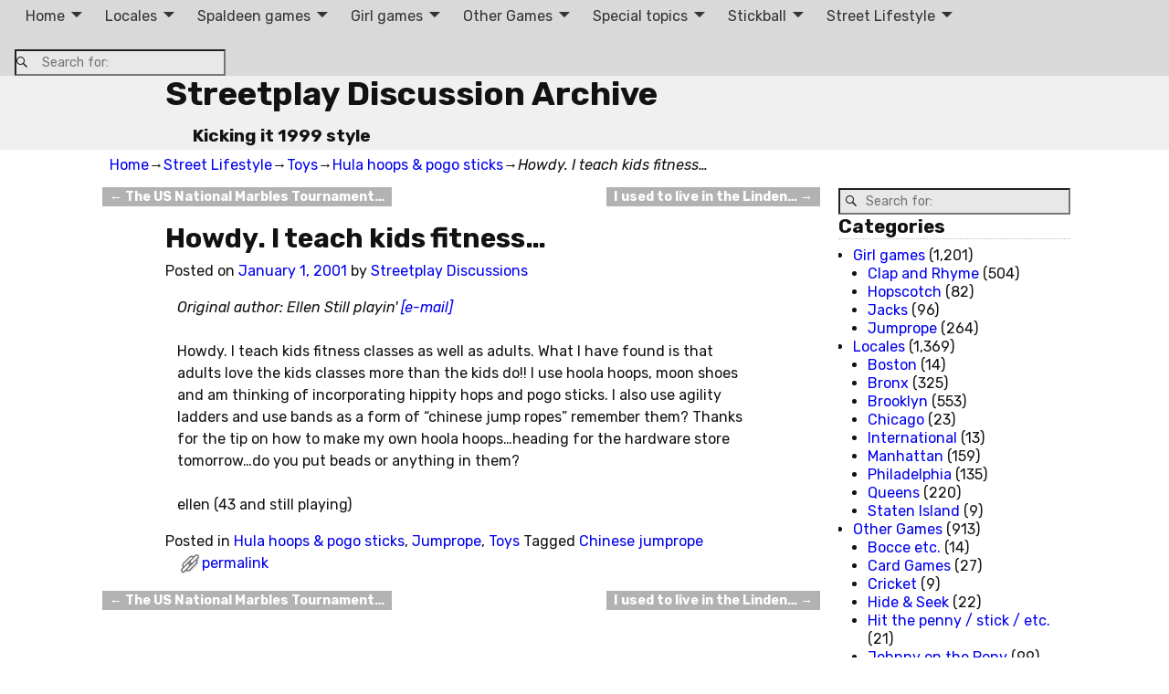

--- FILE ---
content_type: text/html; charset=UTF-8
request_url: http://20.streetplay.com/2001/01/01/howdy-i-teach-kids-fitness/
body_size: 20794
content:
<!DOCTYPE html>
<html dir="ltr" lang="en-US" prefix="og: https://ogp.me/ns#">
<head>
    <meta charset="UTF-8"/>
    <meta name='viewport' content='width=device-width,initial-scale=1.0' />

    <link rel="profile" href="//gmpg.org/xfn/11"/>
    <link rel="pingback" href=""/>

    <!-- Self-host Google Fonts -->
<link href='http://20.streetplay.com/wp-content/themes/weaver-xtreme/assets/css/fonts/google/google-fonts.min.css?ver=6.7' rel='stylesheet' type='text/css'>
<title>Howdy. I teach kids fitness… | Streetplay Discussion Archive</title>

		<!-- All in One SEO 4.9.3 - aioseo.com -->
	<meta name="robots" content="max-image-preview:large" />
	<meta name="author" content="Streetplay Discussions"/>
	<link rel="canonical" href="http://20.streetplay.com/2001/01/01/howdy-i-teach-kids-fitness/" />
	<meta name="generator" content="All in One SEO (AIOSEO) 4.9.3" />
		<meta property="og:locale" content="en_US" />
		<meta property="og:site_name" content="Streetplay Discussion Archive | Kicking it 1999 style" />
		<meta property="og:type" content="article" />
		<meta property="og:title" content="Howdy. I teach kids fitness… | Streetplay Discussion Archive" />
		<meta property="og:url" content="http://20.streetplay.com/2001/01/01/howdy-i-teach-kids-fitness/" />
		<meta property="article:published_time" content="2001-01-01T15:14:00+00:00" />
		<meta property="article:modified_time" content="2014-10-20T17:57:11+00:00" />
		<meta name="twitter:card" content="summary" />
		<meta name="twitter:title" content="Howdy. I teach kids fitness… | Streetplay Discussion Archive" />
		<script type="application/ld+json" class="aioseo-schema">
			{"@context":"https:\/\/schema.org","@graph":[{"@type":"Article","@id":"http:\/\/20.streetplay.com\/2001\/01\/01\/howdy-i-teach-kids-fitness\/#article","name":"Howdy. I teach kids fitness\u2026 | Streetplay Discussion Archive","headline":"Howdy.  I teach kids fitness&#8230;","author":{"@id":"http:\/\/20.streetplay.com\/author\/streetplay-discussions\/#author"},"publisher":{"@id":"http:\/\/20.streetplay.com\/#organization"},"datePublished":"2001-01-01T15:14:00+00:00","dateModified":"2014-10-20T17:57:11+00:00","inLanguage":"en-US","mainEntityOfPage":{"@id":"http:\/\/20.streetplay.com\/2001\/01\/01\/howdy-i-teach-kids-fitness\/#webpage"},"isPartOf":{"@id":"http:\/\/20.streetplay.com\/2001\/01\/01\/howdy-i-teach-kids-fitness\/#webpage"},"articleSection":"Hula hoops &amp; pogo sticks, Jumprope, Toys, Chinese jumprope"},{"@type":"BreadcrumbList","@id":"http:\/\/20.streetplay.com\/2001\/01\/01\/howdy-i-teach-kids-fitness\/#breadcrumblist","itemListElement":[{"@type":"ListItem","@id":"http:\/\/20.streetplay.com#listItem","position":1,"name":"Home","item":"http:\/\/20.streetplay.com","nextItem":{"@type":"ListItem","@id":"http:\/\/20.streetplay.com\/category\/street-lifestyle\/#listItem","name":"Street Lifestyle"}},{"@type":"ListItem","@id":"http:\/\/20.streetplay.com\/category\/street-lifestyle\/#listItem","position":2,"name":"Street Lifestyle","item":"http:\/\/20.streetplay.com\/category\/street-lifestyle\/","nextItem":{"@type":"ListItem","@id":"http:\/\/20.streetplay.com\/category\/street-lifestyle\/toys\/#listItem","name":"Toys"},"previousItem":{"@type":"ListItem","@id":"http:\/\/20.streetplay.com#listItem","name":"Home"}},{"@type":"ListItem","@id":"http:\/\/20.streetplay.com\/category\/street-lifestyle\/toys\/#listItem","position":3,"name":"Toys","item":"http:\/\/20.streetplay.com\/category\/street-lifestyle\/toys\/","nextItem":{"@type":"ListItem","@id":"http:\/\/20.streetplay.com\/category\/street-lifestyle\/toys\/hula-hoops-pogo-sticks\/#listItem","name":"Hula hoops &amp; pogo sticks"},"previousItem":{"@type":"ListItem","@id":"http:\/\/20.streetplay.com\/category\/street-lifestyle\/#listItem","name":"Street Lifestyle"}},{"@type":"ListItem","@id":"http:\/\/20.streetplay.com\/category\/street-lifestyle\/toys\/hula-hoops-pogo-sticks\/#listItem","position":4,"name":"Hula hoops &amp; pogo sticks","item":"http:\/\/20.streetplay.com\/category\/street-lifestyle\/toys\/hula-hoops-pogo-sticks\/","nextItem":{"@type":"ListItem","@id":"http:\/\/20.streetplay.com\/2001\/01\/01\/howdy-i-teach-kids-fitness\/#listItem","name":"Howdy.  I teach kids fitness&#8230;"},"previousItem":{"@type":"ListItem","@id":"http:\/\/20.streetplay.com\/category\/street-lifestyle\/toys\/#listItem","name":"Toys"}},{"@type":"ListItem","@id":"http:\/\/20.streetplay.com\/2001\/01\/01\/howdy-i-teach-kids-fitness\/#listItem","position":5,"name":"Howdy.  I teach kids fitness&#8230;","previousItem":{"@type":"ListItem","@id":"http:\/\/20.streetplay.com\/category\/street-lifestyle\/toys\/hula-hoops-pogo-sticks\/#listItem","name":"Hula hoops &amp; pogo sticks"}}]},{"@type":"Organization","@id":"http:\/\/20.streetplay.com\/#organization","name":"Streetplay Discussion Archive","description":"Kicking it 1999 style","url":"http:\/\/20.streetplay.com\/"},{"@type":"Person","@id":"http:\/\/20.streetplay.com\/author\/streetplay-discussions\/#author","url":"http:\/\/20.streetplay.com\/author\/streetplay-discussions\/","name":"Streetplay Discussions","image":{"@type":"ImageObject","@id":"http:\/\/20.streetplay.com\/2001\/01\/01\/howdy-i-teach-kids-fitness\/#authorImage","url":"https:\/\/secure.gravatar.com\/avatar\/cedd4ed666fb7f547c20d1402ae9adeaae5728b5f4572276f56bcbdd8c2c4cf0?s=96&d=mm&r=g","width":96,"height":96,"caption":"Streetplay Discussions"}},{"@type":"WebPage","@id":"http:\/\/20.streetplay.com\/2001\/01\/01\/howdy-i-teach-kids-fitness\/#webpage","url":"http:\/\/20.streetplay.com\/2001\/01\/01\/howdy-i-teach-kids-fitness\/","name":"Howdy. I teach kids fitness\u2026 | Streetplay Discussion Archive","inLanguage":"en-US","isPartOf":{"@id":"http:\/\/20.streetplay.com\/#website"},"breadcrumb":{"@id":"http:\/\/20.streetplay.com\/2001\/01\/01\/howdy-i-teach-kids-fitness\/#breadcrumblist"},"author":{"@id":"http:\/\/20.streetplay.com\/author\/streetplay-discussions\/#author"},"creator":{"@id":"http:\/\/20.streetplay.com\/author\/streetplay-discussions\/#author"},"datePublished":"2001-01-01T15:14:00+00:00","dateModified":"2014-10-20T17:57:11+00:00"},{"@type":"WebSite","@id":"http:\/\/20.streetplay.com\/#website","url":"http:\/\/20.streetplay.com\/","name":"Streetplay Discussion Archive","description":"Kicking it 1999 style","inLanguage":"en-US","publisher":{"@id":"http:\/\/20.streetplay.com\/#organization"}}]}
		</script>
		<!-- All in One SEO -->

<link rel="alternate" type="application/rss+xml" title="Streetplay Discussion Archive &raquo; Feed" href="http://20.streetplay.com/feed/" />
<link rel="alternate" title="oEmbed (JSON)" type="application/json+oembed" href="http://20.streetplay.com/wp-json/oembed/1.0/embed?url=http%3A%2F%2F20.streetplay.com%2F2001%2F01%2F01%2Fhowdy-i-teach-kids-fitness%2F" />
<link rel="alternate" title="oEmbed (XML)" type="text/xml+oembed" href="http://20.streetplay.com/wp-json/oembed/1.0/embed?url=http%3A%2F%2F20.streetplay.com%2F2001%2F01%2F01%2Fhowdy-i-teach-kids-fitness%2F&#038;format=xml" />
<style id='wp-img-auto-sizes-contain-inline-css' type='text/css'>
img:is([sizes=auto i],[sizes^="auto," i]){contain-intrinsic-size:3000px 1500px}
/*# sourceURL=wp-img-auto-sizes-contain-inline-css */
</style>
<style id='wp-emoji-styles-inline-css' type='text/css'>

	img.wp-smiley, img.emoji {
		display: inline !important;
		border: none !important;
		box-shadow: none !important;
		height: 1em !important;
		width: 1em !important;
		margin: 0 0.07em !important;
		vertical-align: -0.1em !important;
		background: none !important;
		padding: 0 !important;
	}
/*# sourceURL=wp-emoji-styles-inline-css */
</style>
<style id='wp-block-library-inline-css' type='text/css'>
:root{--wp-block-synced-color:#7a00df;--wp-block-synced-color--rgb:122,0,223;--wp-bound-block-color:var(--wp-block-synced-color);--wp-editor-canvas-background:#ddd;--wp-admin-theme-color:#007cba;--wp-admin-theme-color--rgb:0,124,186;--wp-admin-theme-color-darker-10:#006ba1;--wp-admin-theme-color-darker-10--rgb:0,107,160.5;--wp-admin-theme-color-darker-20:#005a87;--wp-admin-theme-color-darker-20--rgb:0,90,135;--wp-admin-border-width-focus:2px}@media (min-resolution:192dpi){:root{--wp-admin-border-width-focus:1.5px}}.wp-element-button{cursor:pointer}:root .has-very-light-gray-background-color{background-color:#eee}:root .has-very-dark-gray-background-color{background-color:#313131}:root .has-very-light-gray-color{color:#eee}:root .has-very-dark-gray-color{color:#313131}:root .has-vivid-green-cyan-to-vivid-cyan-blue-gradient-background{background:linear-gradient(135deg,#00d084,#0693e3)}:root .has-purple-crush-gradient-background{background:linear-gradient(135deg,#34e2e4,#4721fb 50%,#ab1dfe)}:root .has-hazy-dawn-gradient-background{background:linear-gradient(135deg,#faaca8,#dad0ec)}:root .has-subdued-olive-gradient-background{background:linear-gradient(135deg,#fafae1,#67a671)}:root .has-atomic-cream-gradient-background{background:linear-gradient(135deg,#fdd79a,#004a59)}:root .has-nightshade-gradient-background{background:linear-gradient(135deg,#330968,#31cdcf)}:root .has-midnight-gradient-background{background:linear-gradient(135deg,#020381,#2874fc)}:root{--wp--preset--font-size--normal:16px;--wp--preset--font-size--huge:42px}.has-regular-font-size{font-size:1em}.has-larger-font-size{font-size:2.625em}.has-normal-font-size{font-size:var(--wp--preset--font-size--normal)}.has-huge-font-size{font-size:var(--wp--preset--font-size--huge)}.has-text-align-center{text-align:center}.has-text-align-left{text-align:left}.has-text-align-right{text-align:right}.has-fit-text{white-space:nowrap!important}#end-resizable-editor-section{display:none}.aligncenter{clear:both}.items-justified-left{justify-content:flex-start}.items-justified-center{justify-content:center}.items-justified-right{justify-content:flex-end}.items-justified-space-between{justify-content:space-between}.screen-reader-text{border:0;clip-path:inset(50%);height:1px;margin:-1px;overflow:hidden;padding:0;position:absolute;width:1px;word-wrap:normal!important}.screen-reader-text:focus{background-color:#ddd;clip-path:none;color:#444;display:block;font-size:1em;height:auto;left:5px;line-height:normal;padding:15px 23px 14px;text-decoration:none;top:5px;width:auto;z-index:100000}html :where(.has-border-color){border-style:solid}html :where([style*=border-top-color]){border-top-style:solid}html :where([style*=border-right-color]){border-right-style:solid}html :where([style*=border-bottom-color]){border-bottom-style:solid}html :where([style*=border-left-color]){border-left-style:solid}html :where([style*=border-width]){border-style:solid}html :where([style*=border-top-width]){border-top-style:solid}html :where([style*=border-right-width]){border-right-style:solid}html :where([style*=border-bottom-width]){border-bottom-style:solid}html :where([style*=border-left-width]){border-left-style:solid}html :where(img[class*=wp-image-]){height:auto;max-width:100%}:where(figure){margin:0 0 1em}html :where(.is-position-sticky){--wp-admin--admin-bar--position-offset:var(--wp-admin--admin-bar--height,0px)}@media screen and (max-width:600px){html :where(.is-position-sticky){--wp-admin--admin-bar--position-offset:0px}}

/*# sourceURL=wp-block-library-inline-css */
</style><style id='global-styles-inline-css' type='text/css'>
:root{--wp--preset--aspect-ratio--square: 1;--wp--preset--aspect-ratio--4-3: 4/3;--wp--preset--aspect-ratio--3-4: 3/4;--wp--preset--aspect-ratio--3-2: 3/2;--wp--preset--aspect-ratio--2-3: 2/3;--wp--preset--aspect-ratio--16-9: 16/9;--wp--preset--aspect-ratio--9-16: 9/16;--wp--preset--color--black: #000000;--wp--preset--color--cyan-bluish-gray: #abb8c3;--wp--preset--color--white: #ffffff;--wp--preset--color--pale-pink: #f78da7;--wp--preset--color--vivid-red: #cf2e2e;--wp--preset--color--luminous-vivid-orange: #ff6900;--wp--preset--color--luminous-vivid-amber: #fcb900;--wp--preset--color--light-green-cyan: #7bdcb5;--wp--preset--color--vivid-green-cyan: #00d084;--wp--preset--color--pale-cyan-blue: #8ed1fc;--wp--preset--color--vivid-cyan-blue: #0693e3;--wp--preset--color--vivid-purple: #9b51e0;--wp--preset--gradient--vivid-cyan-blue-to-vivid-purple: linear-gradient(135deg,rgb(6,147,227) 0%,rgb(155,81,224) 100%);--wp--preset--gradient--light-green-cyan-to-vivid-green-cyan: linear-gradient(135deg,rgb(122,220,180) 0%,rgb(0,208,130) 100%);--wp--preset--gradient--luminous-vivid-amber-to-luminous-vivid-orange: linear-gradient(135deg,rgb(252,185,0) 0%,rgb(255,105,0) 100%);--wp--preset--gradient--luminous-vivid-orange-to-vivid-red: linear-gradient(135deg,rgb(255,105,0) 0%,rgb(207,46,46) 100%);--wp--preset--gradient--very-light-gray-to-cyan-bluish-gray: linear-gradient(135deg,rgb(238,238,238) 0%,rgb(169,184,195) 100%);--wp--preset--gradient--cool-to-warm-spectrum: linear-gradient(135deg,rgb(74,234,220) 0%,rgb(151,120,209) 20%,rgb(207,42,186) 40%,rgb(238,44,130) 60%,rgb(251,105,98) 80%,rgb(254,248,76) 100%);--wp--preset--gradient--blush-light-purple: linear-gradient(135deg,rgb(255,206,236) 0%,rgb(152,150,240) 100%);--wp--preset--gradient--blush-bordeaux: linear-gradient(135deg,rgb(254,205,165) 0%,rgb(254,45,45) 50%,rgb(107,0,62) 100%);--wp--preset--gradient--luminous-dusk: linear-gradient(135deg,rgb(255,203,112) 0%,rgb(199,81,192) 50%,rgb(65,88,208) 100%);--wp--preset--gradient--pale-ocean: linear-gradient(135deg,rgb(255,245,203) 0%,rgb(182,227,212) 50%,rgb(51,167,181) 100%);--wp--preset--gradient--electric-grass: linear-gradient(135deg,rgb(202,248,128) 0%,rgb(113,206,126) 100%);--wp--preset--gradient--midnight: linear-gradient(135deg,rgb(2,3,129) 0%,rgb(40,116,252) 100%);--wp--preset--font-size--small: 13px;--wp--preset--font-size--medium: 20px;--wp--preset--font-size--large: 36px;--wp--preset--font-size--x-large: 42px;--wp--preset--spacing--20: 0.44rem;--wp--preset--spacing--30: 0.67rem;--wp--preset--spacing--40: 1rem;--wp--preset--spacing--50: 1.5rem;--wp--preset--spacing--60: 2.25rem;--wp--preset--spacing--70: 3.38rem;--wp--preset--spacing--80: 5.06rem;--wp--preset--shadow--natural: 6px 6px 9px rgba(0, 0, 0, 0.2);--wp--preset--shadow--deep: 12px 12px 50px rgba(0, 0, 0, 0.4);--wp--preset--shadow--sharp: 6px 6px 0px rgba(0, 0, 0, 0.2);--wp--preset--shadow--outlined: 6px 6px 0px -3px rgb(255, 255, 255), 6px 6px rgb(0, 0, 0);--wp--preset--shadow--crisp: 6px 6px 0px rgb(0, 0, 0);}:where(.is-layout-flex){gap: 0.5em;}:where(.is-layout-grid){gap: 0.5em;}body .is-layout-flex{display: flex;}.is-layout-flex{flex-wrap: wrap;align-items: center;}.is-layout-flex > :is(*, div){margin: 0;}body .is-layout-grid{display: grid;}.is-layout-grid > :is(*, div){margin: 0;}:where(.wp-block-columns.is-layout-flex){gap: 2em;}:where(.wp-block-columns.is-layout-grid){gap: 2em;}:where(.wp-block-post-template.is-layout-flex){gap: 1.25em;}:where(.wp-block-post-template.is-layout-grid){gap: 1.25em;}.has-black-color{color: var(--wp--preset--color--black) !important;}.has-cyan-bluish-gray-color{color: var(--wp--preset--color--cyan-bluish-gray) !important;}.has-white-color{color: var(--wp--preset--color--white) !important;}.has-pale-pink-color{color: var(--wp--preset--color--pale-pink) !important;}.has-vivid-red-color{color: var(--wp--preset--color--vivid-red) !important;}.has-luminous-vivid-orange-color{color: var(--wp--preset--color--luminous-vivid-orange) !important;}.has-luminous-vivid-amber-color{color: var(--wp--preset--color--luminous-vivid-amber) !important;}.has-light-green-cyan-color{color: var(--wp--preset--color--light-green-cyan) !important;}.has-vivid-green-cyan-color{color: var(--wp--preset--color--vivid-green-cyan) !important;}.has-pale-cyan-blue-color{color: var(--wp--preset--color--pale-cyan-blue) !important;}.has-vivid-cyan-blue-color{color: var(--wp--preset--color--vivid-cyan-blue) !important;}.has-vivid-purple-color{color: var(--wp--preset--color--vivid-purple) !important;}.has-black-background-color{background-color: var(--wp--preset--color--black) !important;}.has-cyan-bluish-gray-background-color{background-color: var(--wp--preset--color--cyan-bluish-gray) !important;}.has-white-background-color{background-color: var(--wp--preset--color--white) !important;}.has-pale-pink-background-color{background-color: var(--wp--preset--color--pale-pink) !important;}.has-vivid-red-background-color{background-color: var(--wp--preset--color--vivid-red) !important;}.has-luminous-vivid-orange-background-color{background-color: var(--wp--preset--color--luminous-vivid-orange) !important;}.has-luminous-vivid-amber-background-color{background-color: var(--wp--preset--color--luminous-vivid-amber) !important;}.has-light-green-cyan-background-color{background-color: var(--wp--preset--color--light-green-cyan) !important;}.has-vivid-green-cyan-background-color{background-color: var(--wp--preset--color--vivid-green-cyan) !important;}.has-pale-cyan-blue-background-color{background-color: var(--wp--preset--color--pale-cyan-blue) !important;}.has-vivid-cyan-blue-background-color{background-color: var(--wp--preset--color--vivid-cyan-blue) !important;}.has-vivid-purple-background-color{background-color: var(--wp--preset--color--vivid-purple) !important;}.has-black-border-color{border-color: var(--wp--preset--color--black) !important;}.has-cyan-bluish-gray-border-color{border-color: var(--wp--preset--color--cyan-bluish-gray) !important;}.has-white-border-color{border-color: var(--wp--preset--color--white) !important;}.has-pale-pink-border-color{border-color: var(--wp--preset--color--pale-pink) !important;}.has-vivid-red-border-color{border-color: var(--wp--preset--color--vivid-red) !important;}.has-luminous-vivid-orange-border-color{border-color: var(--wp--preset--color--luminous-vivid-orange) !important;}.has-luminous-vivid-amber-border-color{border-color: var(--wp--preset--color--luminous-vivid-amber) !important;}.has-light-green-cyan-border-color{border-color: var(--wp--preset--color--light-green-cyan) !important;}.has-vivid-green-cyan-border-color{border-color: var(--wp--preset--color--vivid-green-cyan) !important;}.has-pale-cyan-blue-border-color{border-color: var(--wp--preset--color--pale-cyan-blue) !important;}.has-vivid-cyan-blue-border-color{border-color: var(--wp--preset--color--vivid-cyan-blue) !important;}.has-vivid-purple-border-color{border-color: var(--wp--preset--color--vivid-purple) !important;}.has-vivid-cyan-blue-to-vivid-purple-gradient-background{background: var(--wp--preset--gradient--vivid-cyan-blue-to-vivid-purple) !important;}.has-light-green-cyan-to-vivid-green-cyan-gradient-background{background: var(--wp--preset--gradient--light-green-cyan-to-vivid-green-cyan) !important;}.has-luminous-vivid-amber-to-luminous-vivid-orange-gradient-background{background: var(--wp--preset--gradient--luminous-vivid-amber-to-luminous-vivid-orange) !important;}.has-luminous-vivid-orange-to-vivid-red-gradient-background{background: var(--wp--preset--gradient--luminous-vivid-orange-to-vivid-red) !important;}.has-very-light-gray-to-cyan-bluish-gray-gradient-background{background: var(--wp--preset--gradient--very-light-gray-to-cyan-bluish-gray) !important;}.has-cool-to-warm-spectrum-gradient-background{background: var(--wp--preset--gradient--cool-to-warm-spectrum) !important;}.has-blush-light-purple-gradient-background{background: var(--wp--preset--gradient--blush-light-purple) !important;}.has-blush-bordeaux-gradient-background{background: var(--wp--preset--gradient--blush-bordeaux) !important;}.has-luminous-dusk-gradient-background{background: var(--wp--preset--gradient--luminous-dusk) !important;}.has-pale-ocean-gradient-background{background: var(--wp--preset--gradient--pale-ocean) !important;}.has-electric-grass-gradient-background{background: var(--wp--preset--gradient--electric-grass) !important;}.has-midnight-gradient-background{background: var(--wp--preset--gradient--midnight) !important;}.has-small-font-size{font-size: var(--wp--preset--font-size--small) !important;}.has-medium-font-size{font-size: var(--wp--preset--font-size--medium) !important;}.has-large-font-size{font-size: var(--wp--preset--font-size--large) !important;}.has-x-large-font-size{font-size: var(--wp--preset--font-size--x-large) !important;}
/*# sourceURL=global-styles-inline-css */
</style>

<style id='classic-theme-styles-inline-css' type='text/css'>
/*! This file is auto-generated */
.wp-block-button__link{color:#fff;background-color:#32373c;border-radius:9999px;box-shadow:none;text-decoration:none;padding:calc(.667em + 2px) calc(1.333em + 2px);font-size:1.125em}.wp-block-file__button{background:#32373c;color:#fff;text-decoration:none}
/*# sourceURL=/wp-includes/css/classic-themes.min.css */
</style>
<link rel='stylesheet' id='catch-infinite-scroll-css' href='http://20.streetplay.com/wp-content/plugins/catch-infinite-scroll/public/css/catch-infinite-scroll-public.css?ver=2.0.8' type='text/css' media='all' />
<link rel='stylesheet' id='eeb-css-frontend-css' href='http://20.streetplay.com/wp-content/plugins/email-encoder-bundle/core/includes/assets/css/style.css?ver=251022-123453' type='text/css' media='all' />
<link rel='stylesheet' id='wii2wx-style-sheet-css' href='http://20.streetplay.com/wp-content/plugins/weaver-ii-to-weaver-xtreme/wii2wx_style.css?ver=all' type='text/css' media='all' />
<link rel='stylesheet' id='atw-posts-style-sheet-css' href='http://20.streetplay.com/wp-content/plugins/show-posts/atw-posts-style.min.css?ver=1.8.1' type='text/css' media='all' />
<link rel='stylesheet' id='weaverx-font-sheet-css' href='http://20.streetplay.com/wp-content/themes/weaver-xtreme/assets/css/fonts.min.css?ver=6.7' type='text/css' media='all' />
<link rel='stylesheet' id='weaverx-style-sheet-css' href='http://20.streetplay.com/wp-content/themes/weaver-xtreme/assets/css/style-weaverx.min.css?ver=6.7' type='text/css' media='all' />
<style id='weaverx-style-sheet-inline-css' type='text/css'>
#wrapper{max-width:1080px}@media (min-width:1188px){.weaverx-sb-one-column .alignwide,#header .alignwide,#header.alignwide,#colophon.alignwide,#colophon .alignwide,#container .alignwide,#container.alignwide,#wrapper .alignwide,#wrapper.alignwide,#infobar .alignwide,.alignwide{margin-left:inherit;margin-right:inherit;max-width:none;width:100%}}@media (max-width:1187px){.alignwide{margin-left:inherit;margin-right:inherit;max-width:none;width:100%}}@media (min-width:1166px){.weaverx-sb-one-column .alignwide,#header .alignwide,#header.alignwide,#colophon.alignwide,#colophon .alignwide,#container .alignwide,#container.alignwide,#wrapper .alignwide,#wrapper.alignwide,#infobar .alignwide,.alignwide{margin-left:calc(50% - 46vw);margin-right:calc(50% - 46vw);max-width:10000px;width:92vw}}@media (max-width:1165px){.alignwide{margin-left:0 !important;margin-right:0 !important;max-width:100% !important;width:100% !important}}#branding #header-image img{float:none}/* alignwide*/.weaverx-theme-menu .current_page_item >a,.weaverx-theme-menu .current-menu-item >a,.weaverx-theme-menu .current-cat >a{font-weight:bold}body{background-color:#FFFFFF}.menu-primary .wvrx-menu-container,.menu-primary .site-title-on-menu,.menu-primary .site-title-on-menu a{background-color:#D9D9D9}.menu-primary .wvrx-menu-container,.menu-primary .site-title-on-menu,.menu-primary .site-title-on-menu a{color:#333333}.menu-secondary .wvrx-menu-container{background-color:#D9D9D9}.menu-secondary .wvrx-menu-container{color:#333333}.menu-primary .wvrx-menu ul li a,.menu-primary .wvrx-menu ul.mega-menu li{background-color:#BABABA}.menu-primary .wvrx-menu ul li a,.menu-primary .wvrx-menu ul.mega-menu li{color:#333333}.menu-secondary .wvrx-menu ul li a,.menu-secondary .wvrx-menu ul.mega-menu li{background-color:#BABABA}.menu-secondary .wvrx-menu ul li a,.menu-secondary .wvrx-menu ul.mega-menu li{color:#333333}.menu-primary .wvrx-menu >li >a{color:#333333}.menu-primary .wvrx-menu >li >a:hover{background-color:#C9C9C9 !important}.menu-secondary .wvrx-menu >li >a{color:#333333}.menu-secondary .wvrx-menu >li >a:hover{background-color:#C9C9C9 !important}.menu-primary .wvrx-menu ul li a{color:#333333}.menu-primary .wvrx-menu ul li a:hover{background-color:#C9C9C9 !important}.menu-secondary .wvrx-menu ul li a{color:#333333}.menu-secondary .wvrx-menu ul li a:hover{background-color:#C9C9C9 !important}.menu-primary .menu-toggle-button{color:#333333}@media( min-width:768px){.menu-primary .wvrx-menu,.menu-primary .wvrx-menu-container{text-align:center;line-height:0}}.menu-primary .menu-arrows .toggle-submenu:after{color:#333333}.menu-primary .menu-arrows ul .toggle-submenu:after{color:#333333}.menu-primary .menu-arrows.is-mobile-menu.menu-arrows ul a .toggle-submenu:after{color:#333333}.menu-primary .menu-arrows ul .toggle-submenu:after{color:#333333}.menu-secondary .menu-toggle-button{color:#333333}@media( min-width:768px){.menu-secondary .wvrx-menu,.menu-secondary .wvrx-menu-container{text-align:center;line-height:0}}.menu-secondary .menu-arrows .toggle-submenu:after{color:#333333}.menu-secondary .menu-arrows ul .toggle-submenu:after{color:#333333}.menu-secondary .menu-arrows.is-mobile-menu.menu-arrows ul a .toggle-submenu:after{color:#333333}.menu-secondary .menu-arrows ul .toggle-submenu:after{color:#333333}@media( min-width:768px){.menu-extra .wvrx-menu,.menu-extra .wvrx-menu-container{text-align:left}}@media screen and ( min-width:768px){}.l-widget-area-top{width:80%}@media (max-width:580px){.l-widget-area-top{width:100%}}.l-widget-area-bottom{width:80%}@media (max-width:580px){.l-widget-area-bottom{width:100%}}#container{width:100%}@media (max-width:580px){#container{width:100%}}.widget-area-top{background-color:#F5F5F5}.widget-area-bottom{background-color:#F5F5F5}#header{background-color:#F0F0F0}@media( min-width:768px){#header-html{padding-left:%;padding-right:%}}@media( max-width:767px){#header-html{padding-left:.5%;padding-right:.5%}}@media( min-width:768px){#header-widget-area{padding-left:%;padding-right:%}}@media( max-width:767px){#header-widget-area{padding-left:.5%;padding-right:.5%}}#colophon{background-color:#F0F0F0}@media( min-width:768px){#footer-html{padding-left:%;padding-right:%}}@media( max-width:767px){#footer-html{padding-left:.5%;padding-right:.5%}}@media( min-width:768px){#footer-widget-area{padding-left:%;padding-right:%}}@media( max-width:767px){#footer-widget-area{padding-left:.5%;padding-right:.5%}}#content{padding-left:.00000%}#content{padding-right:.00000%}#wrapper{background-color:#FFFFFF}#wrapper{color:#121212}.post-area{padding-left:10.00000%}.post-area{padding-right:10.00000%}.menu-primary .wvrx-menu-container .search-form .search-submit{color:#333333}#wrapper .search-form .search-submit{color:#121212}#inject_fixedtop,#inject_fixedbottom,.wvrx-fixedtop,.wvrx-fixonscroll{max-width:1080px}@media ( max-width:1080px){.wvrx-fixedtop,.wvrx-fixonscroll,#inject_fixedtop,#inject_fixedbottom{left:0;margin-left:0 !important;margin-right:0 !important}}@media ( min-width:1080px){#inject_fixedtop{margin-left:-0px;margin-right:-0px}.wvrx-fixedtop,.wvrx-fixonscroll{margin-left:0;margin-right:calc( 0 - 0 - 0 )}}@media ( min-width:1080px){#inject_fixedbottom{margin-left:-0px;margin-right:-0px}}#content{}#content .entry-content{max-width:940px;margin-left:auto;margin-right:auto;padding-left:2%;padding-right:2%}.post-area{}.post-area{max-width:80%}.post-area .entry-summary,.post-area .entry-content{max-width:940px;margin-left:auto;margin-right:auto}.blog .sticky{max-width:100%}/* Custom CSS rules for Plain full width sub-theme */#container .nav-previous a,#container .nav-next a,.more-msg,.form-submit input{background-color:rgba(0,0,0,.3);color:#FFF;padding:2px 8px;line-height:2;margin-left:3%;margin-right:3%}
/*# sourceURL=weaverx-style-sheet-inline-css */
</style>
<script type="text/javascript" src="http://20.streetplay.com/wp-includes/js/jquery/jquery.min.js?ver=3.7.1" id="jquery-core-js"></script>
<script type="text/javascript" src="http://20.streetplay.com/wp-includes/js/jquery/jquery-migrate.min.js?ver=3.4.1" id="jquery-migrate-js"></script>
<script type="text/javascript" id="weaver-xtreme-JSLib-js-extra">
/* <![CDATA[ */
var wvrxOpts = {"useSmartMenus":"1","menuAltswitch":"767","mobileAltLabel":"","primaryScroll":"fixed-top","primaryMove":"0","secondaryScroll":"none","secondaryMove":"0","headerVideoClass":"has-header-video"};
//# sourceURL=weaver-xtreme-JSLib-js-extra
/* ]]> */
</script>
<script type="text/javascript" src="http://20.streetplay.com/wp-content/themes/weaver-xtreme/assets/js/weaverxjslib.min.js?ver=6.7" id="weaver-xtreme-JSLib-js"></script>
<script type="text/javascript" src="http://20.streetplay.com/wp-content/themes/weaver-xtreme/assets/js/smartmenus/jquery.smartmenus.min.js?ver=6.7" id="weaverxSMLib-js"></script>
<script type="text/javascript" src="http://20.streetplay.com/wp-content/plugins/email-encoder-bundle/core/includes/assets/js/custom.js?ver=251022-123453" id="eeb-js-frontend-js"></script>
<script type="text/javascript" src="http://20.streetplay.com/wp-content/plugins/google-analyticator/external-tracking.min.js?ver=6.5.7" id="ga-external-tracking-js"></script>
<link rel="https://api.w.org/" href="http://20.streetplay.com/wp-json/" /><link rel="alternate" title="JSON" type="application/json" href="http://20.streetplay.com/wp-json/wp/v2/posts/10999" /><link rel="EditURI" type="application/rsd+xml" title="RSD" href="http://20.streetplay.com/xmlrpc.php?rsd" />
<meta name="generator" content="WordPress 6.9" />
<link rel='shortlink' href='http://20.streetplay.com/?p=10999' />
<style data-context="foundation-flickity-css">/*! Flickity v2.0.2
http://flickity.metafizzy.co
---------------------------------------------- */.flickity-enabled{position:relative}.flickity-enabled:focus{outline:0}.flickity-viewport{overflow:hidden;position:relative;height:100%}.flickity-slider{position:absolute;width:100%;height:100%}.flickity-enabled.is-draggable{-webkit-tap-highlight-color:transparent;tap-highlight-color:transparent;-webkit-user-select:none;-moz-user-select:none;-ms-user-select:none;user-select:none}.flickity-enabled.is-draggable .flickity-viewport{cursor:move;cursor:-webkit-grab;cursor:grab}.flickity-enabled.is-draggable .flickity-viewport.is-pointer-down{cursor:-webkit-grabbing;cursor:grabbing}.flickity-prev-next-button{position:absolute;top:50%;width:44px;height:44px;border:none;border-radius:50%;background:#fff;background:hsla(0,0%,100%,.75);cursor:pointer;-webkit-transform:translateY(-50%);transform:translateY(-50%)}.flickity-prev-next-button:hover{background:#fff}.flickity-prev-next-button:focus{outline:0;box-shadow:0 0 0 5px #09f}.flickity-prev-next-button:active{opacity:.6}.flickity-prev-next-button.previous{left:10px}.flickity-prev-next-button.next{right:10px}.flickity-rtl .flickity-prev-next-button.previous{left:auto;right:10px}.flickity-rtl .flickity-prev-next-button.next{right:auto;left:10px}.flickity-prev-next-button:disabled{opacity:.3;cursor:auto}.flickity-prev-next-button svg{position:absolute;left:20%;top:20%;width:60%;height:60%}.flickity-prev-next-button .arrow{fill:#333}.flickity-page-dots{position:absolute;width:100%;bottom:-25px;padding:0;margin:0;list-style:none;text-align:center;line-height:1}.flickity-rtl .flickity-page-dots{direction:rtl}.flickity-page-dots .dot{display:inline-block;width:10px;height:10px;margin:0 8px;background:#333;border-radius:50%;opacity:.25;cursor:pointer}.flickity-page-dots .dot.is-selected{opacity:1}</style><style data-context="foundation-slideout-css">.slideout-menu{position:fixed;left:0;top:0;bottom:0;right:auto;z-index:0;width:256px;overflow-y:auto;-webkit-overflow-scrolling:touch;display:none}.slideout-menu.pushit-right{left:auto;right:0}.slideout-panel{position:relative;z-index:1;will-change:transform}.slideout-open,.slideout-open .slideout-panel,.slideout-open body{overflow:hidden}.slideout-open .slideout-menu{display:block}.pushit{display:none}</style><!-- Weaver Xtreme 6.7 ( 62 ) Plain - Full width-V-43 --> <!-- Weaver Xtreme Theme Support 6.5.1 --> <link href="https://fonts.googleapis.com/css?family=Rubik:400,400i,700,700i" rel="stylesheet">
<link href='/wp-content/custom-css/custom-css.css' rel='stylesheet' type='text/css'>
<!-- End of Weaver Xtreme options -->
<!-- Google Analytics Tracking by Google Analyticator 6.5.7 -->
<script type="text/javascript">
    var analyticsFileTypes = [];
    var analyticsSnippet = 'disabled';
    var analyticsEventTracking = 'enabled';
</script>
<script type="text/javascript">
	(function(i,s,o,g,r,a,m){i['GoogleAnalyticsObject']=r;i[r]=i[r]||function(){
	(i[r].q=i[r].q||[]).push(arguments)},i[r].l=1*new Date();a=s.createElement(o),
	m=s.getElementsByTagName(o)[0];a.async=1;a.src=g;m.parentNode.insertBefore(a,m)
	})(window,document,'script','//www.google-analytics.com/analytics.js','ga');
	ga('create', 'UA-7337267-7', 'auto');
 
	ga('send', 'pageview');
</script>
<style>.ios7.web-app-mode.has-fixed header{ background-color: rgba(45,53,63,.88);}</style></head>
<!-- **** body **** -->
<body class="wp-singular post-template-default single single-post postid-10999 single-format-standard wp-embed-responsive wp-theme-weaver-xtreme single-author singular not-logged-in weaverx-theme-body wvrx-not-safari is-menu-desktop is-menu-default weaverx-page-single weaverx-sb-right weaverx-has-sb has-posts" itemtype="https://schema.org/WebPage" itemscope>


<a href="#page-bottom"
   id="page-top">&darr;</a> <!-- add custom CSS to use this page-bottom link -->
<div id="wvrx-page-width">&nbsp;</div>
<!--googleoff: all-->
<noscript><p
            style="border:1px solid red;font-size:14px;background-color:pink;padding:5px;margin-left:auto;margin-right:auto;max-width:640px;text-align:center;">
        JAVASCRIPT IS DISABLED. Please enable JavaScript on your browser to best view this site.</p>
</noscript>
<!--googleon: all--><!-- displayed only if JavaScript disabled -->

<div id="wrapper" class="wrapper font-inherit align-center">
<div class="clear-preheader clear-both"></div>
<div id="header" class="header font-inherit wvrx-fullwidth header-as-img">
<div id="header-inside" class="block-inside"><header id="branding" itemtype="https://schema.org/WPHeader" itemscope>
    <div id='title-tagline' class='clearfix  '>
    <h1 id="site-title"
        class="font-inherit"><a
                href="http://20.streetplay.com/" title="Streetplay Discussion Archive"
                rel="home">
            Streetplay Discussion Archive</a></h1>

    <h2 id="site-tagline" class="hide-none"><span  class="font-inherit">Kicking it 1999 style</span></h2>    </div><!-- /.title-tagline -->
<div id="header-image" class="hide"></div><div class="clear-branding clear-both"></div>        </header><!-- #branding -->
        <div class="clear-menu-primary clear-both"></div>

<div id="nav-primary" class="menu-primary menu-primary-standard menu-type-standard wvrx-primary-fixedtop" itemtype="https://schema.org/SiteNavigationElement" itemscope>
<div class="wvrx-menu-container font-inherit alignfull wvrx-fixedtop"><span class="wvrx-menu-button"><span class="genericon genericon-menu"></span></span><div class="wvrx-menu-clear"></div><ul id="menu-main-menu" class="weaverx-theme-menu sm wvrx-menu menu-primary collapsed wvrx-center-menu"><li id="menu-item-14120" class="menu-item menu-item-type-custom menu-item-object-custom menu-item-has-children menu-item-14120"><a href="/">Home</a>
<ul class="sub-menu sub-menu-depth-0">
	<li id="menu-item-14118" class="menu-item menu-item-type-custom menu-item-object-custom menu-item-14118"><a href="/">Discussion Archive Home (this site)</a></li>
	<li id="menu-item-14116" class="menu-item menu-item-type-custom menu-item-object-custom menu-item-14116"><a href="http://www.streetplay.com/disucssion/">Streetplay Discussion Group on Facebook</a></li>
	<li id="menu-item-14114" class="menu-item menu-item-type-custom menu-item-object-custom menu-item-14114"><a href="http://www.streetplay.com/">Streetplay.com</a></li>
	<li id="menu-item-14115" class="menu-item menu-item-type-custom menu-item-object-custom menu-item-14115"><a href="http://www.streetplay.com/facebook">Streetplay on Facebook</a></li>
	<li id="menu-item-14117" class="menu-item menu-item-type-custom menu-item-object-custom menu-item-14117"><a href="https://twitter.com/streetplaycom">Streetplay on Twitter</a></li>
</ul>
</li>
<li id="menu-item-13240" class="menu-item menu-item-type-taxonomy menu-item-object-category menu-item-has-children menu-item-13240"><a href="http://20.streetplay.com/category/locales/">Locales</a>
<ul class="sub-menu sub-menu-depth-0">
	<li id="menu-item-452" class="menu-item menu-item-type-taxonomy menu-item-object-category menu-item-452"><a href="http://20.streetplay.com/category/locales/boston/">Boston</a></li>
	<li id="menu-item-18" class="menu-item menu-item-type-taxonomy menu-item-object-category menu-item-18"><a href="http://20.streetplay.com/category/locales/bronx/">Bronx</a></li>
	<li id="menu-item-103" class="menu-item menu-item-type-taxonomy menu-item-object-category menu-item-103"><a href="http://20.streetplay.com/category/locales/brooklyn/">Brooklyn</a></li>
	<li id="menu-item-437" class="menu-item menu-item-type-taxonomy menu-item-object-category menu-item-437"><a href="http://20.streetplay.com/category/locales/chicago/">Chicago</a></li>
	<li id="menu-item-13" class="menu-item menu-item-type-taxonomy menu-item-object-category menu-item-13"><a href="http://20.streetplay.com/category/locales/international/">International</a></li>
	<li id="menu-item-467" class="menu-item menu-item-type-taxonomy menu-item-object-category menu-item-467"><a href="http://20.streetplay.com/category/locales/manhattan/">Manhattan</a></li>
	<li id="menu-item-22" class="menu-item menu-item-type-taxonomy menu-item-object-category menu-item-22"><a href="http://20.streetplay.com/category/locales/philadelphia/">Philadelphia</a></li>
	<li id="menu-item-430" class="menu-item menu-item-type-taxonomy menu-item-object-category menu-item-430"><a href="http://20.streetplay.com/category/locales/queens/">Queens</a></li>
	<li id="menu-item-490" class="menu-item menu-item-type-taxonomy menu-item-object-category menu-item-490"><a href="http://20.streetplay.com/category/locales/staten-island/">Staten Island</a></li>
</ul>
</li>
<li id="menu-item-13251" class="menu-item menu-item-type-taxonomy menu-item-object-category menu-item-has-children menu-item-13251"><a href="http://20.streetplay.com/category/spaldeen-games/">Spaldeen games</a>
<ul class="sub-menu sub-menu-depth-0">
	<li id="menu-item-432" class="menu-item menu-item-type-taxonomy menu-item-object-category menu-item-432"><a href="http://20.streetplay.com/category/spaldeen-games/ace-king-queen/">Ace King Queen</a></li>
	<li id="menu-item-450" class="menu-item menu-item-type-taxonomy menu-item-object-category menu-item-450"><a href="http://20.streetplay.com/category/spaldeen-games/box-baseball/">Box Baseball</a></li>
	<li id="menu-item-449" class="menu-item menu-item-type-taxonomy menu-item-object-category menu-item-449"><a href="http://20.streetplay.com/category/spaldeen-games/boxball/">Boxball</a></li>
	<li id="menu-item-479" class="menu-item menu-item-type-taxonomy menu-item-object-category menu-item-479"><a href="http://20.streetplay.com/category/spaldeen-games/curbball/">Curbball</a></li>
	<li id="menu-item-451" class="menu-item menu-item-type-taxonomy menu-item-object-category menu-item-451"><a href="http://20.streetplay.com/category/spaldeen-games/halfball/">Halfball</a></li>
	<li id="menu-item-101" class="menu-item menu-item-type-taxonomy menu-item-object-category menu-item-101"><a href="http://20.streetplay.com/category/spaldeen-games/other-spaldeen-games/">Other Spaldeen games</a></li>
	<li id="menu-item-442" class="menu-item menu-item-type-taxonomy menu-item-object-category menu-item-442"><a href="http://20.streetplay.com/category/spaldeen-games/punchball/">Punchball</a></li>
	<li id="menu-item-96" class="menu-item menu-item-type-taxonomy menu-item-object-category menu-item-has-children menu-item-96"><a href="http://20.streetplay.com/category/spaldeen-games/stickball/">Stickball</a>
	<ul class="sub-menu sub-menu-depth-1">
		<li id="menu-item-177" class="menu-item menu-item-type-taxonomy menu-item-object-category menu-item-177"><a href="http://20.streetplay.com/category/spaldeen-games/stickball/stickball-rules/">Stickball rules</a></li>
	</ul>
</li>
	<li id="menu-item-448" class="menu-item menu-item-type-taxonomy menu-item-object-category menu-item-448"><a href="http://20.streetplay.com/category/spaldeen-games/stoopball/">Stoopball</a></li>
	<li id="menu-item-439" class="menu-item menu-item-type-taxonomy menu-item-object-category menu-item-439"><a href="http://20.streetplay.com/category/spaldeen-games/wall-games/">Wallball / Off the Wall/Point</a></li>
</ul>
</li>
<li id="menu-item-13241" class="menu-item menu-item-type-taxonomy menu-item-object-category current-post-ancestor menu-item-has-children menu-item-13241"><a href="http://20.streetplay.com/category/girl-games/">Girl games</a>
<ul class="sub-menu sub-menu-depth-0">
	<li id="menu-item-81" class="menu-item menu-item-type-taxonomy menu-item-object-category menu-item-81"><a href="http://20.streetplay.com/category/girl-games/clap-and-rhyme/">Clap and Rhyme</a></li>
	<li id="menu-item-433" class="menu-item menu-item-type-taxonomy menu-item-object-category menu-item-433"><a href="http://20.streetplay.com/category/girl-games/hopscotch/">Hopscotch</a></li>
	<li id="menu-item-434" class="menu-item menu-item-type-taxonomy menu-item-object-category menu-item-434"><a href="http://20.streetplay.com/category/girl-games/jacks/">Jacks</a></li>
	<li id="menu-item-161" class="menu-item menu-item-type-taxonomy menu-item-object-category current-post-ancestor current-menu-parent current-post-parent menu-item-161"><a href="http://20.streetplay.com/category/girl-games/jumprope/">Jumprope</a></li>
</ul>
</li>
<li id="menu-item-13249" class="menu-item menu-item-type-taxonomy menu-item-object-category menu-item-has-children menu-item-13249"><a href="http://20.streetplay.com/category/other-games/">Other Games</a>
<ul class="sub-menu sub-menu-depth-0">
	<li id="menu-item-15" class="menu-item menu-item-type-taxonomy menu-item-object-category menu-item-15"><a href="http://20.streetplay.com/category/other-games/bocce-etc/">Bocce etc.</a></li>
	<li id="menu-item-487" class="menu-item menu-item-type-taxonomy menu-item-object-category menu-item-487"><a href="http://20.streetplay.com/category/other-games/card-games/">Card Games</a></li>
	<li id="menu-item-17" class="menu-item menu-item-type-taxonomy menu-item-object-category menu-item-17"><a href="http://20.streetplay.com/category/other-games/cricket/">Cricket</a></li>
	<li id="menu-item-481" class="menu-item menu-item-type-taxonomy menu-item-object-category menu-item-481"><a href="http://20.streetplay.com/category/other-games/hide-seek/">Hide &amp; Seek</a></li>
	<li id="menu-item-443" class="menu-item menu-item-type-taxonomy menu-item-object-category menu-item-443"><a href="http://20.streetplay.com/category/other-games/hit-the-penny-stick-etc/">Hit the penny / stick / etc.</a></li>
	<li id="menu-item-184" class="menu-item menu-item-type-taxonomy menu-item-object-category menu-item-184"><a href="http://20.streetplay.com/category/other-games/johnny-on-the-pony/">Johnny on the Pony</a></li>
	<li id="menu-item-210" class="menu-item menu-item-type-taxonomy menu-item-object-category menu-item-210"><a href="http://20.streetplay.com/category/other-games/marbles/">Marbles</a></li>
	<li id="menu-item-279" class="menu-item menu-item-type-taxonomy menu-item-object-category menu-item-279"><a href="http://20.streetplay.com/category/other-games/ringoleavio/">Ringoleavio</a></li>
	<li id="menu-item-113" class="menu-item menu-item-type-taxonomy menu-item-object-category menu-item-113"><a href="http://20.streetplay.com/category/other-games/skully/">Skully</a></li>
	<li id="menu-item-480" class="menu-item menu-item-type-taxonomy menu-item-object-category menu-item-480"><a href="http://20.streetplay.com/category/other-games/tag/">Tag</a></li>
</ul>
</li>
<li id="menu-item-13252" class="menu-item menu-item-type-taxonomy menu-item-object-category menu-item-has-children menu-item-13252"><a href="http://20.streetplay.com/category/special-topics/">Special topics</a>
<ul class="sub-menu sub-menu-depth-0">
	<li id="menu-item-345" class="menu-item menu-item-type-taxonomy menu-item-object-category menu-item-345"><a href="http://20.streetplay.com/category/special-topics/1999-stickball-classic/">1999 Stickball Classic</a></li>
	<li id="menu-item-3" class="menu-item menu-item-type-taxonomy menu-item-object-category menu-item-3"><a href="http://20.streetplay.com/category/special-topics/all-seasons/">All Seasons</a></li>
	<li id="menu-item-277" class="menu-item menu-item-type-taxonomy menu-item-object-category menu-item-277"><a href="http://20.streetplay.com/category/special-topics/member-spotlight/">Member spotlight</a></li>
	<li id="menu-item-92" class="menu-item menu-item-type-taxonomy menu-item-object-category menu-item-92"><a href="http://20.streetplay.com/category/special-topics/reader-stories/">Reader Stories</a></li>
	<li id="menu-item-98" class="menu-item menu-item-type-taxonomy menu-item-object-category menu-item-98"><a href="http://20.streetplay.com/category/special-topics/young-romance/">Young romance</a></li>
</ul>
</li>
<li id="menu-item-13255" class="menu-item menu-item-type-taxonomy menu-item-object-category menu-item-has-children menu-item-13255"><a href="http://20.streetplay.com/category/spaldeen-games/stickball/">Stickball</a>
<ul class="sub-menu sub-menu-depth-0">
	<li class="menu-item menu-item-type-taxonomy menu-item-object-category menu-item-177"><a href="http://20.streetplay.com/category/spaldeen-games/stickball/stickball-rules/">Stickball rules</a></li>
</ul>
</li>
<li id="menu-item-13253" class="menu-item menu-item-type-taxonomy menu-item-object-category current-post-ancestor menu-item-has-children menu-item-13253"><a href="http://20.streetplay.com/category/street-lifestyle/">Street Lifestyle</a>
<ul class="sub-menu sub-menu-depth-0">
	<li id="menu-item-415" class="menu-item menu-item-type-taxonomy menu-item-object-category menu-item-415"><a href="http://20.streetplay.com/category/street-lifestyle/bikes/">Bikes</a></li>
	<li id="menu-item-463" class="menu-item menu-item-type-taxonomy menu-item-object-category menu-item-463"><a href="http://20.streetplay.com/category/street-lifestyle/food-drink-special-topics-2/">Food &amp; Drink</a></li>
	<li id="menu-item-465" class="menu-item menu-item-type-taxonomy menu-item-object-category menu-item-465"><a href="http://20.streetplay.com/category/street-lifestyle/hanging-out/">Hanging Out</a></li>
	<li id="menu-item-132" class="menu-item menu-item-type-taxonomy menu-item-object-category menu-item-132"><a href="http://20.streetplay.com/category/street-lifestyle/playgrounds/">Playgrounds</a></li>
	<li id="menu-item-141" class="menu-item menu-item-type-taxonomy menu-item-object-category menu-item-141"><a href="http://20.streetplay.com/category/street-lifestyle/roller-skates/">Roller skates</a></li>
	<li id="menu-item-71" class="menu-item menu-item-type-taxonomy menu-item-object-category menu-item-71"><a href="http://20.streetplay.com/category/street-lifestyle/street-fashion/">Street Fashion</a></li>
	<li id="menu-item-111" class="menu-item menu-item-type-taxonomy menu-item-object-category current-post-ancestor current-menu-parent current-post-parent menu-item-has-children menu-item-111"><a href="http://20.streetplay.com/category/street-lifestyle/toys/">Toys</a>
	<ul class="sub-menu sub-menu-depth-1">
		<li id="menu-item-414" class="menu-item menu-item-type-taxonomy menu-item-object-category current-post-ancestor current-menu-parent current-post-parent menu-item-414"><a href="http://20.streetplay.com/category/street-lifestyle/toys/hula-hoops-pogo-sticks/">Hula hoops &amp; pogo sticks</a></li>
	</ul>
</li>
</ul>
</li>
<li class="search-menu search-menu default"><a title="" href="#"></a><form role="search"       method="get" class="search-form" action="http://20.streetplay.com/">
    <label for="search-form-1">
        <span class="screen-reader-text">Search for:</span>
        <input type="search" id="search-form-1" class="search-field"
               placeholder="Search for:" value=""
               name="s"/>
    </label>
    <button type="submit" class="search-submit"><span class="genericon genericon-search"></span>
    </button>

</form>

</li></li></ul><div style="clear:both;"></div></div></div><div class='clear-menu-primary-end' style='clear:both;'></div><!-- /.menu-primary -->

    <script type='text/javascript'>
        jQuery('#nav-primary .weaverx-theme-menu').smartmenus( {subIndicatorsText:'',subMenusMinWidth:'1em',subMenusMaxWidth:'25em'} );
        jQuery('#nav-primary span.wvrx-menu-button').click(function () {
            var $this = jQuery(this), $menu = jQuery('#nav-primary ul');
            if (!$this.hasClass('collapsed')) {
                $menu.addClass('collapsed');
                $this.addClass('collapsed mobile-menu-closed');
                $this.removeClass('mobile-menu-open');
            } else {
                $menu.removeClass('collapsed');
                $this.removeClass('collapsed mobile-menu-closed');
                $this.addClass('mobile-menu-open');
            }
            return false;
        }).click();</script>
</div></div><div class='clear-header-end clear-both'></div><!-- #header-inside,#header -->

<div id="container" class="container container-single relative font-inherit"><div id="container-inside" class="block-inside">

    <div id="infobar" class="font-inherit">
        <span id="breadcrumbs"><span class="crumbs"><a href="http://20.streetplay.com/">Home</a>&rarr;<a href="http://20.streetplay.com/category/street-lifestyle/">Street Lifestyle</a>&rarr;<a href="http://20.streetplay.com/category/street-lifestyle/toys/">Toys</a>&rarr;<a href="http://20.streetplay.com/category/street-lifestyle/toys/hula-hoops-pogo-sticks/">Hula hoops &amp; pogo sticks</a>&rarr;<span class="bcur-page">Howdy.  I teach kids fitness&#8230;</span></span></span>        <span class='infobar_right'>
<span id="infobar_paginate"></span>
	</span></div>
    <div class="clear-info-bar-end" style="clear:both;">
    </div><!-- #infobar -->

    <div id="content" role="main" class="content l-content-rsb m-full s-full font-inherit" itemtype="https://schema.org/Blog" itemscope> <!-- single -->
    <nav id="nav-above" class="navigation">
        <h3 class="assistive-text">Post navigation</h3>

        
            <div class="nav-previous"><a href="http://20.streetplay.com/2000/12/30/the-us-national-marbles-tournament/" rel="prev"><span class="meta-nav">&larr;</span> The US National Marbles Tournament&#8230;</a>            </div>
            <div class="nav-next"><a href="http://20.streetplay.com/2001/01/03/i-used-to-live-in-the-linden/" rel="next">I used to live in the Linden&#8230; <span class="meta-nav">&rarr;</span></a></div>

            </nav><!-- #nav-above -->

        <article
            id="post-10999" class="content-single post-content post-area post-author-id-2 font-inherit post-10999 post type-post status-publish format-standard hentry category-hula-hoops-pogo-sticks category-jumprope category-toys tag-chinese-jumprope" itemtype="https://schema.org/BlogPosting" itemscope itemprop="blogPost">
        	<header class="page-header">

			<h1 class="page-title entry-title title-single font-inherit" itemprop="headline name">Howdy.  I teach kids fitness&#8230;</h1>
		<div class="entry-meta ">
<meta itemprop="datePublished" content="2001-01-01T15:14:00+00:00"/>
<meta itemprop="dateModified" content="2014-10-20T17:57:11+00:00"/>
<span style="display:none" itemscope itemprop="publisher" itemtype="https://schema.org/Organization"><span itemprop="name">Streetplay Discussion Archive</span><!-- no logo defined --></span>
<span class="meta-info-wrap font-inherit">
<span class="sep posted-on">Posted on </span><a href="http://20.streetplay.com/2001/01/01/howdy-i-teach-kids-fitness/" title="3:14 pm" rel="bookmark"><time class="entry-date" datetime="2001-01-01T15:14:00+00:00">January 1, 2001</time></a><span class="by-author"> <span class="sep"> by </span> <span class="author vcard"><a class="url fn n" href="http://20.streetplay.com/author/streetplay-discussions/" title="View all posts by Streetplay Discussions" rel="author"><span itemtype="https://schema.org/Person" itemscope itemprop="author"><span itemprop="name">Streetplay Discussions</span></span></a></span></span><time class="updated" datetime="2014-10-20T17:57:11+00:00">October 20, 2014</time>
</span><!-- .entry-meta-icons --></div><!-- /entry-meta -->
	</header><!-- .page-header -->
    <div class="entry-content clearfix">
<i>
Original author: Ellen Still playin' <a href="javascript:;" data-enc-email="rznvy.ryyra[at]irevmba.arg" class="mail-link" data-wpel-link="ignore">[e-mail]</a></i>
<br>&nbsp;<br>
<p> Howdy.  I teach kids fitness classes as well as adults.  What I have found is that adults love the kids classes more than the kids do!! I use hoola hoops, moon shoes and am thinking of incorporating hippity hops and pogo sticks.  I also use agility ladders and use bands as a form of &#8220;chinese jump ropes&#8221;  remember them?  Thanks for the tip on how to make my own hoola hoops&#8230;heading for the hardware store tomorrow&#8230;do you put beads or anything in them? <BR> <BR>ellen (43 and still playing) </p>
        </div><!-- .entry-content -->

        <footer class="entry-utility entry-author-info">
            
<div class="meta-info-wrap font-inherit">
			<span class="cat-links">
<span class="entry-utility-prep entry-utility-prep-cat-links">Posted in</span> <a href="http://20.streetplay.com/category/street-lifestyle/toys/hula-hoops-pogo-sticks/" rel="category tag">Hula hoops &amp; pogo sticks</a>, <a href="http://20.streetplay.com/category/girl-games/jumprope/" rel="category tag">Jumprope</a>, <a href="http://20.streetplay.com/category/street-lifestyle/toys/" rel="category tag">Toys</a>			</span>
			<span class="tag-links">
<span class="entry-utility-prep entry-utility-prep-tag-links">Tagged</span> <a href="http://20.streetplay.com/tag/chinese-jumprope/" rel="tag">Chinese jumprope</a>			</span>
<span class="permalink-icon"><a href="http://20.streetplay.com/2001/01/01/howdy-i-teach-kids-fitness/" title="Permalink to Howdy.  I teach kids fitness&#8230;" rel="bookmark">permalink</a></span>
</div><!-- .entry-meta-icons -->

        </footer><!-- .entry-utility -->
                <link itemprop="mainEntityOfPage" href="http://20.streetplay.com/2001/01/01/howdy-i-teach-kids-fitness/" />    </article><!-- #post-10999 -->

    <nav id="nav-below" class="navigation">
        <h3 class="assistive-text">Post navigation</h3>
                    <div class="nav-previous"><a href="http://20.streetplay.com/2000/12/30/the-us-national-marbles-tournament/" rel="prev"><span class="meta-nav">&larr;</span> The US National Marbles Tournament&#8230;</a></div>
            <div class="nav-next"><a href="http://20.streetplay.com/2001/01/03/i-used-to-live-in-the-linden/" rel="next">I used to live in the Linden&#8230; <span class="meta-nav">&rarr;</span></a></div>
            </nav><!-- #nav-below -->

    <div class="clear-sb-postcontent-single clear-both"></div><div class="clear-sitewide-bottom-widget-area clear-both"></div>
</div><!-- /#content -->

            <div id="primary-widget-area" class="widget-area m-full s-full l-sb-right m-full s-full font-inherit"
                 role="complementary" itemtype="https://schema.org/WPSideBar" itemscope>
                <aside id="search-2" class="widget widget_search font-inherit widget-1 widget-first widget-first-vert widget-odd"><form role="search"       method="get" class="search-form" action="http://20.streetplay.com/">
    <label for="search-form-2">
        <span class="screen-reader-text">Search for:</span>
        <input type="search" id="search-form-2" class="search-field"
               placeholder="Search for:" value=""
               name="s"/>
    </label>
    <button type="submit" class="search-submit"><span class="genericon genericon-search"></span>
    </button>

</form>

</aside><aside id="categories-2" class="widget widget_categories font-inherit widget-2 widget-even"><h3 class="widget-title font-inherit">Categories</h3>
			<ul>
					<li class="cat-item cat-item-65"><a href="http://20.streetplay.com/category/girl-games/">Girl games</a> (1,201)
<ul class='children'>
	<li class="cat-item cat-item-81"><a href="http://20.streetplay.com/category/girl-games/clap-and-rhyme/">Clap and Rhyme</a> (504)
</li>
	<li class="cat-item cat-item-433"><a href="http://20.streetplay.com/category/girl-games/hopscotch/">Hopscotch</a> (82)
</li>
	<li class="cat-item cat-item-434"><a href="http://20.streetplay.com/category/girl-games/jacks/">Jacks</a> (96)
</li>
	<li class="cat-item cat-item-161"><a href="http://20.streetplay.com/category/girl-games/jumprope/">Jumprope</a> (264)
</li>
</ul>
</li>
	<li class="cat-item cat-item-19"><a href="http://20.streetplay.com/category/locales/">Locales</a> (1,369)
<ul class='children'>
	<li class="cat-item cat-item-452"><a href="http://20.streetplay.com/category/locales/boston/">Boston</a> (14)
</li>
	<li class="cat-item cat-item-18"><a href="http://20.streetplay.com/category/locales/bronx/">Bronx</a> (325)
</li>
	<li class="cat-item cat-item-103"><a href="http://20.streetplay.com/category/locales/brooklyn/">Brooklyn</a> (553)
</li>
	<li class="cat-item cat-item-437"><a href="http://20.streetplay.com/category/locales/chicago/">Chicago</a> (23)
</li>
	<li class="cat-item cat-item-13"><a href="http://20.streetplay.com/category/locales/international/">International</a> (13)
</li>
	<li class="cat-item cat-item-467"><a href="http://20.streetplay.com/category/locales/manhattan/">Manhattan</a> (159)
</li>
	<li class="cat-item cat-item-22"><a href="http://20.streetplay.com/category/locales/philadelphia/">Philadelphia</a> (135)
</li>
	<li class="cat-item cat-item-430"><a href="http://20.streetplay.com/category/locales/queens/">Queens</a> (220)
</li>
	<li class="cat-item cat-item-490"><a href="http://20.streetplay.com/category/locales/staten-island/">Staten Island</a> (9)
</li>
</ul>
</li>
	<li class="cat-item cat-item-280"><a href="http://20.streetplay.com/category/other-games/">Other Games</a> (913)
<ul class='children'>
	<li class="cat-item cat-item-15"><a href="http://20.streetplay.com/category/other-games/bocce-etc/">Bocce etc.</a> (14)
</li>
	<li class="cat-item cat-item-487"><a href="http://20.streetplay.com/category/other-games/card-games/">Card Games</a> (27)
</li>
	<li class="cat-item cat-item-17"><a href="http://20.streetplay.com/category/other-games/cricket/">Cricket</a> (9)
</li>
	<li class="cat-item cat-item-481"><a href="http://20.streetplay.com/category/other-games/hide-seek/">Hide &amp; Seek</a> (22)
</li>
	<li class="cat-item cat-item-443"><a href="http://20.streetplay.com/category/other-games/hit-the-penny-stick-etc/">Hit the penny / stick / etc.</a> (21)
</li>
	<li class="cat-item cat-item-184"><a href="http://20.streetplay.com/category/other-games/johnny-on-the-pony/">Johnny on the Pony</a> (99)
</li>
	<li class="cat-item cat-item-210"><a href="http://20.streetplay.com/category/other-games/marbles/">Marbles</a> (70)
</li>
	<li class="cat-item cat-item-279"><a href="http://20.streetplay.com/category/other-games/ringoleavio/">Ringoleavio</a> (49)
</li>
	<li class="cat-item cat-item-113"><a href="http://20.streetplay.com/category/other-games/skully/">Skully</a> (339)
</li>
	<li class="cat-item cat-item-480"><a href="http://20.streetplay.com/category/other-games/tag/">Tag</a> (16)
</li>
</ul>
</li>
	<li class="cat-item cat-item-137"><a href="http://20.streetplay.com/category/site-suggestions/">Site suggestions</a> (48)
</li>
	<li class="cat-item cat-item-431"><a href="http://20.streetplay.com/category/spaldeen-games/">Spaldeen games</a> (996)
<ul class='children'>
	<li class="cat-item cat-item-432"><a href="http://20.streetplay.com/category/spaldeen-games/ace-king-queen/">Ace King Queen</a> (94)
</li>
	<li class="cat-item cat-item-450"><a href="http://20.streetplay.com/category/spaldeen-games/box-baseball/">Box Baseball</a> (21)
</li>
	<li class="cat-item cat-item-449"><a href="http://20.streetplay.com/category/spaldeen-games/boxball/">Boxball</a> (90)
</li>
	<li class="cat-item cat-item-479"><a href="http://20.streetplay.com/category/spaldeen-games/curbball/">Curbball</a> (16)
</li>
	<li class="cat-item cat-item-451"><a href="http://20.streetplay.com/category/spaldeen-games/halfball/">Halfball</a> (46)
</li>
	<li class="cat-item cat-item-101"><a href="http://20.streetplay.com/category/spaldeen-games/other-spaldeen-games/">Other Spaldeen games</a> (534)
</li>
	<li class="cat-item cat-item-442"><a href="http://20.streetplay.com/category/spaldeen-games/punchball/">Punchball</a> (95)
</li>
	<li class="cat-item cat-item-96"><a href="http://20.streetplay.com/category/spaldeen-games/stickball/">Stickball</a> (546)
	<ul class='children'>
	<li class="cat-item cat-item-177"><a href="http://20.streetplay.com/category/spaldeen-games/stickball/stickball-rules/">Stickball rules</a> (31)
</li>
	</ul>
</li>
	<li class="cat-item cat-item-448"><a href="http://20.streetplay.com/category/spaldeen-games/stoopball/">Stoopball</a> (101)
</li>
	<li class="cat-item cat-item-439"><a href="http://20.streetplay.com/category/spaldeen-games/wall-games/">Wallball / Off the Wall/Point</a> (65)
</li>
</ul>
</li>
	<li class="cat-item cat-item-125"><a href="http://20.streetplay.com/category/special-topics/">Special topics</a> (542)
<ul class='children'>
	<li class="cat-item cat-item-345"><a href="http://20.streetplay.com/category/special-topics/1999-stickball-classic/">1999 Stickball Classic</a> (46)
</li>
	<li class="cat-item cat-item-3"><a href="http://20.streetplay.com/category/special-topics/all-seasons/">All Seasons</a> (37)
</li>
	<li class="cat-item cat-item-277"><a href="http://20.streetplay.com/category/special-topics/member-spotlight/">Member spotlight</a> (12)
</li>
	<li class="cat-item cat-item-92"><a href="http://20.streetplay.com/category/special-topics/reader-stories/">Reader Stories</a> (319)
</li>
	<li class="cat-item cat-item-98"><a href="http://20.streetplay.com/category/special-topics/young-romance/">Young romance</a> (97)
</li>
</ul>
</li>
	<li class="cat-item cat-item-464"><a href="http://20.streetplay.com/category/street-lifestyle/">Street Lifestyle</a> (578)
<ul class='children'>
	<li class="cat-item cat-item-415"><a href="http://20.streetplay.com/category/street-lifestyle/bikes/">Bikes</a> (35)
</li>
	<li class="cat-item cat-item-463"><a href="http://20.streetplay.com/category/street-lifestyle/food-drink-special-topics-2/">Food &amp; Drink</a> (159)
</li>
	<li class="cat-item cat-item-465"><a href="http://20.streetplay.com/category/street-lifestyle/hanging-out/">Hanging Out</a> (61)
</li>
	<li class="cat-item cat-item-132"><a href="http://20.streetplay.com/category/street-lifestyle/playgrounds/">Playgrounds</a> (59)
</li>
	<li class="cat-item cat-item-141"><a href="http://20.streetplay.com/category/street-lifestyle/roller-skates/">Roller skates</a> (33)
</li>
	<li class="cat-item cat-item-71"><a href="http://20.streetplay.com/category/street-lifestyle/street-fashion/">Street Fashion</a> (36)
</li>
	<li class="cat-item cat-item-111"><a href="http://20.streetplay.com/category/street-lifestyle/toys/">Toys</a> (174)
	<ul class='children'>
	<li class="cat-item cat-item-414"><a href="http://20.streetplay.com/category/street-lifestyle/toys/hula-hoops-pogo-sticks/">Hula hoops &amp; pogo sticks</a> (24)
</li>
	</ul>
</li>
</ul>
</li>
			</ul>

			</aside><aside id="tag_cloud-2" class="widget widget_tag_cloud font-inherit widget-3 widget-odd"><h3 class="widget-title font-inherit">Tags</h3><div class="tagcloud"><a href="http://20.streetplay.com/tag/a-my-name-is-alice/" class="tag-cloud-link tag-link-459 tag-link-position-1" style="font-size: 11.136pt;" aria-label="&quot;A My Name Is Alice...&quot; (34 items)">&quot;A My Name Is Alice...&quot;</a>
<a href="http://20.streetplay.com/tag/miss-lucy/" class="tag-cloud-link tag-link-233 tag-link-position-2" style="font-size: 8.448pt;" aria-label="&quot;Miss Lucy...&quot; (19 items)">&quot;Miss Lucy...&quot;</a>
<a href="http://20.streetplay.com/tag/the-projects/" class="tag-cloud-link tag-link-549 tag-link-position-3" style="font-size: 15.392pt;" aria-label="&quot;The Projects&quot; (82 items)">&quot;The Projects&quot;</a>
<a href="http://20.streetplay.com/tag/9-11/" class="tag-cloud-link tag-link-501 tag-link-position-4" style="font-size: 13.712pt;" aria-label="9/11 (58 items)">9/11</a>
<a href="http://20.streetplay.com/tag/1999-back-to-brooklyn-festival/" class="tag-cloud-link tag-link-173 tag-link-position-5" style="font-size: 10.576pt;" aria-label="1999 Back to Brooklyn Festival (30 items)">1999 Back to Brooklyn Festival</a>
<a href="http://20.streetplay.com/tag/astoria/" class="tag-cloud-link tag-link-528 tag-link-position-6" style="font-size: 8.672pt;" aria-label="Astoria (20 items)">Astoria</a>
<a href="http://20.streetplay.com/tag/candy-store/" class="tag-cloud-link tag-link-458 tag-link-position-7" style="font-size: 14.832pt;" aria-label="candy store (73 items)">candy store</a>
<a href="http://20.streetplay.com/tag/chinese-handball/" class="tag-cloud-link tag-link-461 tag-link-position-8" style="font-size: 12.48pt;" aria-label="Chinese handball (45 items)">Chinese handball</a>
<a href="http://20.streetplay.com/tag/chinese-jumprope/" class="tag-cloud-link tag-link-201 tag-link-position-9" style="font-size: 16.288pt;" aria-label="Chinese jumprope (98 items)">Chinese jumprope</a>
<a href="http://20.streetplay.com/tag/collecting-stuff/" class="tag-cloud-link tag-link-208 tag-link-position-10" style="font-size: 10.576pt;" aria-label="collecting stuff (30 items)">collecting stuff</a>
<a href="http://20.streetplay.com/tag/coney-island/" class="tag-cloud-link tag-link-26 tag-link-position-11" style="font-size: 8.448pt;" aria-label="Coney Island (19 items)">Coney Island</a>
<a href="http://20.streetplay.com/tag/content-suggestions/" class="tag-cloud-link tag-link-136 tag-link-position-12" style="font-size: 8.448pt;" aria-label="content suggestions (19 items)">content suggestions</a>
<a href="http://20.streetplay.com/tag/crayons/" class="tag-cloud-link tag-link-523 tag-link-position-13" style="font-size: 14.72pt;" aria-label="crayons (72 items)">crayons</a>
<a href="http://20.streetplay.com/tag/does-anyone-remember/" class="tag-cloud-link tag-link-530 tag-link-position-14" style="font-size: 17.52pt;" aria-label="Does anyone remember... (129 items)">Does anyone remember...</a>
<a href="http://20.streetplay.com/tag/dolls-cutouts/" class="tag-cloud-link tag-link-470 tag-link-position-15" style="font-size: 8.672pt;" aria-label="dolls &amp; cutouts (20 items)">dolls &amp; cutouts</a>
<a href="http://20.streetplay.com/tag/first-kiss/" class="tag-cloud-link tag-link-108 tag-link-position-16" style="font-size: 12.592pt;" aria-label="first kiss (46 items)">first kiss</a>
<a href="http://20.streetplay.com/tag/girl-boy-cub-scouts/" class="tag-cloud-link tag-link-548 tag-link-position-17" style="font-size: 9.344pt;" aria-label="Girl / Boy / Cub Scouts (23 items)">Girl / Boy / Cub Scouts</a>
<a href="http://20.streetplay.com/tag/harlem/" class="tag-cloud-link tag-link-468 tag-link-position-18" style="font-size: 8.224pt;" aria-label="Harlem (18 items)">Harlem</a>
<a href="http://20.streetplay.com/tag/i-grew-up/" class="tag-cloud-link tag-link-526 tag-link-position-19" style="font-size: 22pt;" aria-label="I grew up... (324 items)">I grew up...</a>
<a href="http://20.streetplay.com/tag/lower-east-side/" class="tag-cloud-link tag-link-39 tag-link-position-20" style="font-size: 11.92pt;" aria-label="Lower East Side (40 items)">Lower East Side</a>
<a href="http://20.streetplay.com/tag/off-the-wall/" class="tag-cloud-link tag-link-446 tag-link-position-21" style="font-size: 11.36pt;" aria-label="Off the Wall (35 items)">Off the Wall</a>
<a href="http://20.streetplay.com/tag/pennsy-pinkie/" class="tag-cloud-link tag-link-436 tag-link-position-22" style="font-size: 18.64pt;" aria-label="Pennsy Pinkie (160 items)">Pennsy Pinkie</a>
<a href="http://20.streetplay.com/tag/pimple-ball/" class="tag-cloud-link tag-link-440 tag-link-position-23" style="font-size: 13.936pt;" aria-label="pimple ball (61 items)">pimple ball</a>
<a href="http://20.streetplay.com/tag/pizza/" class="tag-cloud-link tag-link-472 tag-link-position-24" style="font-size: 9.12pt;" aria-label="pizza (22 items)">pizza</a>
<a href="http://20.streetplay.com/tag/potsy/" class="tag-cloud-link tag-link-484 tag-link-position-25" style="font-size: 10.464pt;" aria-label="potsy (29 items)">potsy</a>
<a href="http://20.streetplay.com/tag/running-around/" class="tag-cloud-link tag-link-102 tag-link-position-26" style="font-size: 12.816pt;" aria-label="running around (48 items)">running around</a>
<a href="http://20.streetplay.com/tag/russian-71012-the-game/" class="tag-cloud-link tag-link-525 tag-link-position-27" style="font-size: 10.8pt;" aria-label="Russian 7/10/12 (the game) (31 items)">Russian 7/10/12 (the game)</a>
<a href="http://20.streetplay.com/tag/salugi/" class="tag-cloud-link tag-link-306 tag-link-position-28" style="font-size: 8.224pt;" aria-label="salugi (18 items)">salugi</a>
<a href="http://20.streetplay.com/tag/slugs-the-game/" class="tag-cloud-link tag-link-462 tag-link-position-29" style="font-size: 8.448pt;" aria-label="slugs (the game) (19 items)">slugs (the game)</a>
<a href="http://20.streetplay.com/tag/songs/" class="tag-cloud-link tag-link-84 tag-link-position-30" style="font-size: 15.952pt;" aria-label="songs (92 items)">songs</a>
<a href="http://20.streetplay.com/tag/south-bronx/" class="tag-cloud-link tag-link-429 tag-link-position-31" style="font-size: 10.8pt;" aria-label="South Bronx (31 items)">South Bronx</a>
<a href="http://20.streetplay.com/tag/south-philadelphia/" class="tag-cloud-link tag-link-520 tag-link-position-32" style="font-size: 8.672pt;" aria-label="South Philadelphia (20 items)">South Philadelphia</a>
<a href="http://20.streetplay.com/tag/spaldeen-types/" class="tag-cloud-link tag-link-107 tag-link-position-33" style="font-size: 20.768pt;" aria-label="spaldeen types (250 items)">spaldeen types</a>
<a href="http://20.streetplay.com/tag/steve-mercado/" class="tag-cloud-link tag-link-121 tag-link-position-34" style="font-size: 13.488pt;" aria-label="Steve Mercado (55 items)">Steve Mercado</a>
<a href="http://20.streetplay.com/tag/stoop-sitting/" class="tag-cloud-link tag-link-188 tag-link-position-35" style="font-size: 9.68pt;" aria-label="stoop sitting (25 items)">stoop sitting</a>
<a href="http://20.streetplay.com/tag/streetplay-business-goals/" class="tag-cloud-link tag-link-138 tag-link-position-36" style="font-size: 8.224pt;" aria-label="Streetplay business goals (18 items)">Streetplay business goals</a>
<a href="http://20.streetplay.com/tag/suburbia/" class="tag-cloud-link tag-link-43 tag-link-position-37" style="font-size: 10.24pt;" aria-label="suburbia (28 items)">suburbia</a>
<a href="http://20.streetplay.com/tag/summer/" class="tag-cloud-link tag-link-7 tag-link-position-38" style="font-size: 19.424pt;" aria-label="Summer (191 items)">Summer</a>
<a href="http://20.streetplay.com/tag/tongue-twisters/" class="tag-cloud-link tag-link-75 tag-link-position-39" style="font-size: 10.912pt;" aria-label="tongue twisters (32 items)">tongue twisters</a>
<a href="http://20.streetplay.com/tag/tops-and-yo-yos/" class="tag-cloud-link tag-link-205 tag-link-position-40" style="font-size: 9.12pt;" aria-label="tops and yo-yos (22 items)">tops and yo-yos</a>
<a href="http://20.streetplay.com/tag/wallball/" class="tag-cloud-link tag-link-447 tag-link-position-41" style="font-size: 8.672pt;" aria-label="wallball (20 items)">wallball</a>
<a href="http://20.streetplay.com/tag/washington-heights/" class="tag-cloud-link tag-link-32 tag-link-position-42" style="font-size: 8.896pt;" aria-label="Washington Heights (21 items)">Washington Heights</a>
<a href="http://20.streetplay.com/tag/weapons-of-choice/" class="tag-cloud-link tag-link-412 tag-link-position-43" style="font-size: 8.224pt;" aria-label="weapons of choice (18 items)">weapons of choice</a>
<a href="http://20.streetplay.com/tag/word-games/" class="tag-cloud-link tag-link-174 tag-link-position-44" style="font-size: 8.672pt;" aria-label="word games (20 items)">word games</a>
<a href="http://20.streetplay.com/tag/young-love-locations/" class="tag-cloud-link tag-link-97 tag-link-position-45" style="font-size: 8pt;" aria-label="young love locations (17 items)">young love locations</a></div>
</aside><aside id="archives-2" class="widget widget_archive font-inherit widget-4 widget-even"><h3 class="widget-title font-inherit">Archives</h3>		<label class="screen-reader-text" for="archives-dropdown-2">Archives</label>
		<select id="archives-dropdown-2" name="archive-dropdown">
			
			<option value="">Select Month</option>
				<option value='http://20.streetplay.com/2013/10/'> October 2013 &nbsp;(2)</option>
	<option value='http://20.streetplay.com/2013/06/'> June 2013 &nbsp;(1)</option>
	<option value='http://20.streetplay.com/2013/05/'> May 2013 &nbsp;(2)</option>
	<option value='http://20.streetplay.com/2013/04/'> April 2013 &nbsp;(1)</option>
	<option value='http://20.streetplay.com/2013/01/'> January 2013 &nbsp;(1)</option>
	<option value='http://20.streetplay.com/2012/11/'> November 2012 &nbsp;(2)</option>
	<option value='http://20.streetplay.com/2012/10/'> October 2012 &nbsp;(2)</option>
	<option value='http://20.streetplay.com/2012/08/'> August 2012 &nbsp;(1)</option>
	<option value='http://20.streetplay.com/2012/07/'> July 2012 &nbsp;(1)</option>
	<option value='http://20.streetplay.com/2012/04/'> April 2012 &nbsp;(2)</option>
	<option value='http://20.streetplay.com/2012/01/'> January 2012 &nbsp;(3)</option>
	<option value='http://20.streetplay.com/2011/11/'> November 2011 &nbsp;(1)</option>
	<option value='http://20.streetplay.com/2011/10/'> October 2011 &nbsp;(2)</option>
	<option value='http://20.streetplay.com/2011/09/'> September 2011 &nbsp;(6)</option>
	<option value='http://20.streetplay.com/2011/08/'> August 2011 &nbsp;(2)</option>
	<option value='http://20.streetplay.com/2011/07/'> July 2011 &nbsp;(1)</option>
	<option value='http://20.streetplay.com/2011/06/'> June 2011 &nbsp;(4)</option>
	<option value='http://20.streetplay.com/2011/04/'> April 2011 &nbsp;(1)</option>
	<option value='http://20.streetplay.com/2011/02/'> February 2011 &nbsp;(1)</option>
	<option value='http://20.streetplay.com/2010/11/'> November 2010 &nbsp;(2)</option>
	<option value='http://20.streetplay.com/2010/10/'> October 2010 &nbsp;(3)</option>
	<option value='http://20.streetplay.com/2010/09/'> September 2010 &nbsp;(3)</option>
	<option value='http://20.streetplay.com/2010/08/'> August 2010 &nbsp;(3)</option>
	<option value='http://20.streetplay.com/2010/07/'> July 2010 &nbsp;(7)</option>
	<option value='http://20.streetplay.com/2010/06/'> June 2010 &nbsp;(3)</option>
	<option value='http://20.streetplay.com/2010/04/'> April 2010 &nbsp;(3)</option>
	<option value='http://20.streetplay.com/2010/03/'> March 2010 &nbsp;(7)</option>
	<option value='http://20.streetplay.com/2010/02/'> February 2010 &nbsp;(5)</option>
	<option value='http://20.streetplay.com/2010/01/'> January 2010 &nbsp;(2)</option>
	<option value='http://20.streetplay.com/2009/12/'> December 2009 &nbsp;(5)</option>
	<option value='http://20.streetplay.com/2009/11/'> November 2009 &nbsp;(6)</option>
	<option value='http://20.streetplay.com/2009/09/'> September 2009 &nbsp;(1)</option>
	<option value='http://20.streetplay.com/2009/08/'> August 2009 &nbsp;(6)</option>
	<option value='http://20.streetplay.com/2009/07/'> July 2009 &nbsp;(8)</option>
	<option value='http://20.streetplay.com/2009/06/'> June 2009 &nbsp;(21)</option>
	<option value='http://20.streetplay.com/2009/05/'> May 2009 &nbsp;(14)</option>
	<option value='http://20.streetplay.com/2009/04/'> April 2009 &nbsp;(4)</option>
	<option value='http://20.streetplay.com/2009/03/'> March 2009 &nbsp;(13)</option>
	<option value='http://20.streetplay.com/2009/02/'> February 2009 &nbsp;(15)</option>
	<option value='http://20.streetplay.com/2009/01/'> January 2009 &nbsp;(51)</option>
	<option value='http://20.streetplay.com/2008/12/'> December 2008 &nbsp;(5)</option>
	<option value='http://20.streetplay.com/2008/11/'> November 2008 &nbsp;(12)</option>
	<option value='http://20.streetplay.com/2008/10/'> October 2008 &nbsp;(6)</option>
	<option value='http://20.streetplay.com/2008/09/'> September 2008 &nbsp;(6)</option>
	<option value='http://20.streetplay.com/2008/08/'> August 2008 &nbsp;(14)</option>
	<option value='http://20.streetplay.com/2008/07/'> July 2008 &nbsp;(6)</option>
	<option value='http://20.streetplay.com/2008/06/'> June 2008 &nbsp;(10)</option>
	<option value='http://20.streetplay.com/2008/05/'> May 2008 &nbsp;(6)</option>
	<option value='http://20.streetplay.com/2008/04/'> April 2008 &nbsp;(16)</option>
	<option value='http://20.streetplay.com/2008/03/'> March 2008 &nbsp;(12)</option>
	<option value='http://20.streetplay.com/2008/02/'> February 2008 &nbsp;(14)</option>
	<option value='http://20.streetplay.com/2008/01/'> January 2008 &nbsp;(12)</option>
	<option value='http://20.streetplay.com/2007/12/'> December 2007 &nbsp;(17)</option>
	<option value='http://20.streetplay.com/2007/11/'> November 2007 &nbsp;(12)</option>
	<option value='http://20.streetplay.com/2007/10/'> October 2007 &nbsp;(9)</option>
	<option value='http://20.streetplay.com/2007/09/'> September 2007 &nbsp;(12)</option>
	<option value='http://20.streetplay.com/2007/08/'> August 2007 &nbsp;(14)</option>
	<option value='http://20.streetplay.com/2007/07/'> July 2007 &nbsp;(27)</option>
	<option value='http://20.streetplay.com/2007/06/'> June 2007 &nbsp;(22)</option>
	<option value='http://20.streetplay.com/2007/05/'> May 2007 &nbsp;(12)</option>
	<option value='http://20.streetplay.com/2007/04/'> April 2007 &nbsp;(7)</option>
	<option value='http://20.streetplay.com/2007/03/'> March 2007 &nbsp;(15)</option>
	<option value='http://20.streetplay.com/2007/02/'> February 2007 &nbsp;(12)</option>
	<option value='http://20.streetplay.com/2007/01/'> January 2007 &nbsp;(7)</option>
	<option value='http://20.streetplay.com/2006/12/'> December 2006 &nbsp;(7)</option>
	<option value='http://20.streetplay.com/2006/11/'> November 2006 &nbsp;(21)</option>
	<option value='http://20.streetplay.com/2006/10/'> October 2006 &nbsp;(17)</option>
	<option value='http://20.streetplay.com/2006/09/'> September 2006 &nbsp;(27)</option>
	<option value='http://20.streetplay.com/2006/08/'> August 2006 &nbsp;(25)</option>
	<option value='http://20.streetplay.com/2006/07/'> July 2006 &nbsp;(15)</option>
	<option value='http://20.streetplay.com/2006/06/'> June 2006 &nbsp;(23)</option>
	<option value='http://20.streetplay.com/2006/05/'> May 2006 &nbsp;(20)</option>
	<option value='http://20.streetplay.com/2006/04/'> April 2006 &nbsp;(22)</option>
	<option value='http://20.streetplay.com/2006/03/'> March 2006 &nbsp;(20)</option>
	<option value='http://20.streetplay.com/2006/02/'> February 2006 &nbsp;(19)</option>
	<option value='http://20.streetplay.com/2006/01/'> January 2006 &nbsp;(17)</option>
	<option value='http://20.streetplay.com/2005/12/'> December 2005 &nbsp;(10)</option>
	<option value='http://20.streetplay.com/2005/11/'> November 2005 &nbsp;(15)</option>
	<option value='http://20.streetplay.com/2005/10/'> October 2005 &nbsp;(23)</option>
	<option value='http://20.streetplay.com/2005/09/'> September 2005 &nbsp;(15)</option>
	<option value='http://20.streetplay.com/2005/08/'> August 2005 &nbsp;(25)</option>
	<option value='http://20.streetplay.com/2005/07/'> July 2005 &nbsp;(15)</option>
	<option value='http://20.streetplay.com/2005/06/'> June 2005 &nbsp;(22)</option>
	<option value='http://20.streetplay.com/2005/05/'> May 2005 &nbsp;(31)</option>
	<option value='http://20.streetplay.com/2005/04/'> April 2005 &nbsp;(14)</option>
	<option value='http://20.streetplay.com/2005/03/'> March 2005 &nbsp;(25)</option>
	<option value='http://20.streetplay.com/2005/02/'> February 2005 &nbsp;(21)</option>
	<option value='http://20.streetplay.com/2005/01/'> January 2005 &nbsp;(36)</option>
	<option value='http://20.streetplay.com/2004/12/'> December 2004 &nbsp;(23)</option>
	<option value='http://20.streetplay.com/2004/11/'> November 2004 &nbsp;(11)</option>
	<option value='http://20.streetplay.com/2004/10/'> October 2004 &nbsp;(22)</option>
	<option value='http://20.streetplay.com/2004/09/'> September 2004 &nbsp;(16)</option>
	<option value='http://20.streetplay.com/2004/08/'> August 2004 &nbsp;(34)</option>
	<option value='http://20.streetplay.com/2004/07/'> July 2004 &nbsp;(20)</option>
	<option value='http://20.streetplay.com/2004/06/'> June 2004 &nbsp;(18)</option>
	<option value='http://20.streetplay.com/2004/05/'> May 2004 &nbsp;(13)</option>
	<option value='http://20.streetplay.com/2004/04/'> April 2004 &nbsp;(17)</option>
	<option value='http://20.streetplay.com/2004/03/'> March 2004 &nbsp;(21)</option>
	<option value='http://20.streetplay.com/2004/02/'> February 2004 &nbsp;(14)</option>
	<option value='http://20.streetplay.com/2004/01/'> January 2004 &nbsp;(16)</option>
	<option value='http://20.streetplay.com/2003/12/'> December 2003 &nbsp;(25)</option>
	<option value='http://20.streetplay.com/2003/11/'> November 2003 &nbsp;(19)</option>
	<option value='http://20.streetplay.com/2003/10/'> October 2003 &nbsp;(15)</option>
	<option value='http://20.streetplay.com/2003/09/'> September 2003 &nbsp;(15)</option>
	<option value='http://20.streetplay.com/2003/08/'> August 2003 &nbsp;(30)</option>
	<option value='http://20.streetplay.com/2003/07/'> July 2003 &nbsp;(34)</option>
	<option value='http://20.streetplay.com/2003/06/'> June 2003 &nbsp;(28)</option>
	<option value='http://20.streetplay.com/2003/05/'> May 2003 &nbsp;(18)</option>
	<option value='http://20.streetplay.com/2003/04/'> April 2003 &nbsp;(27)</option>
	<option value='http://20.streetplay.com/2003/03/'> March 2003 &nbsp;(13)</option>
	<option value='http://20.streetplay.com/2003/02/'> February 2003 &nbsp;(22)</option>
	<option value='http://20.streetplay.com/2003/01/'> January 2003 &nbsp;(10)</option>
	<option value='http://20.streetplay.com/2002/12/'> December 2002 &nbsp;(9)</option>
	<option value='http://20.streetplay.com/2002/11/'> November 2002 &nbsp;(13)</option>
	<option value='http://20.streetplay.com/2002/10/'> October 2002 &nbsp;(27)</option>
	<option value='http://20.streetplay.com/2002/09/'> September 2002 &nbsp;(20)</option>
	<option value='http://20.streetplay.com/2002/08/'> August 2002 &nbsp;(29)</option>
	<option value='http://20.streetplay.com/2002/07/'> July 2002 &nbsp;(29)</option>
	<option value='http://20.streetplay.com/2002/06/'> June 2002 &nbsp;(30)</option>
	<option value='http://20.streetplay.com/2002/05/'> May 2002 &nbsp;(20)</option>
	<option value='http://20.streetplay.com/2002/04/'> April 2002 &nbsp;(10)</option>
	<option value='http://20.streetplay.com/2002/03/'> March 2002 &nbsp;(16)</option>
	<option value='http://20.streetplay.com/2002/02/'> February 2002 &nbsp;(27)</option>
	<option value='http://20.streetplay.com/2002/01/'> January 2002 &nbsp;(12)</option>
	<option value='http://20.streetplay.com/2001/12/'> December 2001 &nbsp;(16)</option>
	<option value='http://20.streetplay.com/2001/11/'> November 2001 &nbsp;(23)</option>
	<option value='http://20.streetplay.com/2001/10/'> October 2001 &nbsp;(50)</option>
	<option value='http://20.streetplay.com/2001/09/'> September 2001 &nbsp;(36)</option>
	<option value='http://20.streetplay.com/2001/08/'> August 2001 &nbsp;(18)</option>
	<option value='http://20.streetplay.com/2001/07/'> July 2001 &nbsp;(22)</option>
	<option value='http://20.streetplay.com/2001/06/'> June 2001 &nbsp;(49)</option>
	<option value='http://20.streetplay.com/2001/05/'> May 2001 &nbsp;(30)</option>
	<option value='http://20.streetplay.com/2001/04/'> April 2001 &nbsp;(24)</option>
	<option value='http://20.streetplay.com/2001/03/'> March 2001 &nbsp;(19)</option>
	<option value='http://20.streetplay.com/2001/02/'> February 2001 &nbsp;(14)</option>
	<option value='http://20.streetplay.com/2001/01/'> January 2001 &nbsp;(15)</option>
	<option value='http://20.streetplay.com/2000/12/'> December 2000 &nbsp;(21)</option>
	<option value='http://20.streetplay.com/2000/11/'> November 2000 &nbsp;(38)</option>
	<option value='http://20.streetplay.com/2000/10/'> October 2000 &nbsp;(70)</option>
	<option value='http://20.streetplay.com/2000/09/'> September 2000 &nbsp;(43)</option>
	<option value='http://20.streetplay.com/2000/08/'> August 2000 &nbsp;(41)</option>
	<option value='http://20.streetplay.com/2000/07/'> July 2000 &nbsp;(44)</option>
	<option value='http://20.streetplay.com/2000/06/'> June 2000 &nbsp;(64)</option>
	<option value='http://20.streetplay.com/2000/05/'> May 2000 &nbsp;(113)</option>
	<option value='http://20.streetplay.com/2000/04/'> April 2000 &nbsp;(61)</option>
	<option value='http://20.streetplay.com/2000/03/'> March 2000 &nbsp;(53)</option>
	<option value='http://20.streetplay.com/2000/02/'> February 2000 &nbsp;(58)</option>
	<option value='http://20.streetplay.com/2000/01/'> January 2000 &nbsp;(46)</option>
	<option value='http://20.streetplay.com/1999/12/'> December 1999 &nbsp;(56)</option>
	<option value='http://20.streetplay.com/1999/11/'> November 1999 &nbsp;(68)</option>
	<option value='http://20.streetplay.com/1999/10/'> October 1999 &nbsp;(97)</option>
	<option value='http://20.streetplay.com/1999/09/'> September 1999 &nbsp;(51)</option>
	<option value='http://20.streetplay.com/1999/08/'> August 1999 &nbsp;(49)</option>
	<option value='http://20.streetplay.com/1999/07/'> July 1999 &nbsp;(111)</option>
	<option value='http://20.streetplay.com/1999/06/'> June 1999 &nbsp;(143)</option>
	<option value='http://20.streetplay.com/1999/05/'> May 1999 &nbsp;(215)</option>
	<option value='http://20.streetplay.com/1999/04/'> April 1999 &nbsp;(333)</option>
	<option value='http://20.streetplay.com/1999/03/'> March 1999 &nbsp;(30)</option>

		</select>

			<script type="text/javascript">
/* <![CDATA[ */

( ( dropdownId ) => {
	const dropdown = document.getElementById( dropdownId );
	function onSelectChange() {
		setTimeout( () => {
			if ( 'escape' === dropdown.dataset.lastkey ) {
				return;
			}
			if ( dropdown.value ) {
				document.location.href = dropdown.value;
			}
		}, 250 );
	}
	function onKeyUp( event ) {
		if ( 'Escape' === event.key ) {
			dropdown.dataset.lastkey = 'escape';
		} else {
			delete dropdown.dataset.lastkey;
		}
	}
	function onClick() {
		delete dropdown.dataset.lastkey;
	}
	dropdown.addEventListener( 'keyup', onKeyUp );
	dropdown.addEventListener( 'click', onClick );
	dropdown.addEventListener( 'change', onSelectChange );
})( "archives-dropdown-2" );

//# sourceURL=WP_Widget_Archives%3A%3Awidget
/* ]]> */
</script>
</aside><aside id="meta-2" class="widget widget_meta font-inherit widget-5 widget-last widget-last-vert widget-odd"><h3 class="widget-title font-inherit">Meta</h3>
		<ul>
						<li><a href="http://20.streetplay.com/wp-login.php">Log in</a></li>
			<li><a href="http://20.streetplay.com/feed/">Entries feed</a></li>
			<li><a href="http://20.streetplay.com/comments/feed/">Comments feed</a></li>

			<li><a href="https://wordpress.org/">WordPress.org</a></li>
		</ul>

		</aside><div class="clear-primary-widget-area clear-both"></div>            </div><!-- primary-widget-area -->
            
<div class='clear-container-end clear-both'></div></div></div><!-- /#container-inside, #container -->
<footer id="colophon" class="colophon border font-inherit wvrx-fullwidth" itemtype="https://schema.org/WPFooter" itemscope>
    <div id="colophon-inside" class="block-inside">
    <div id="site-ig-wrap"><span id="site-info">
&copy;2026 - <a href="http://20.streetplay.com/" title="Streetplay Discussion Archive" rel="home">Streetplay Discussion Archive</a>        </span> <!-- #site-info -->
        <span id="site-generator"><a href="//wordpress.org/" title="Proudly powered by WordPress" target="_blank" rel="nofollow"><span style="font-size:120%;padding-top:2px" class="genericon genericon-wordpress"></span> - <a href="//weavertheme.com/weaver-xtreme" target="_blank" title="Weaver Xtreme Theme" rel="nofollow">Weaver Xtreme Theme</a> </span> <!-- #site-generator --><div class="clear-site-generator clear-both"></div>        </div><!-- #site-ig-wrap -->
        <div class="clear-site-ig-wrap clear-both"></div>        </div></footer><!-- #colophon-inside, #colophon -->
        <div class="clear-colophon clear-both"></div></div><!-- /#wrapper --><div class='clear-wrapper-end' style='clear:both;'></div>

<a href="#page-top" id="page-bottom">&uarr;</a>
<script type="speculationrules">
{"prefetch":[{"source":"document","where":{"and":[{"href_matches":"/*"},{"not":{"href_matches":["/wp-*.php","/wp-admin/*","/wp-content/uploads/*","/wp-content/*","/wp-content/plugins/*","/wp-content/themes/weaver-xtreme/*","/*\\?(.+)"]}},{"not":{"selector_matches":"a[rel~=\"nofollow\"]"}},{"not":{"selector_matches":".no-prefetch, .no-prefetch a"}}]},"eagerness":"conservative"}]}
</script>
<!-- Powered by WPtouch: 4.3.62 --><script type="text/javascript" id="weaver-xtreme-JSLibEnd-js-extra">
/* <![CDATA[ */
var wvrxEndOpts = {"hideTip":"0","hFontFamily":"0","hFontMult":"1","sbLayout":"right","flowColor":"0","full_browser_height":"0","primary":"0","secondary":"0","top":"0","bottom":"0","header_sb":"0","footer_sb":"0"};
//# sourceURL=weaver-xtreme-JSLibEnd-js-extra
/* ]]> */
</script>
<script type="text/javascript" src="http://20.streetplay.com/wp-content/themes/weaver-xtreme/assets/js/weaverxjslib-end.min.js?ver=6.7" id="weaver-xtreme-JSLibEnd-js"></script>
<script id="wp-emoji-settings" type="application/json">
{"baseUrl":"https://s.w.org/images/core/emoji/17.0.2/72x72/","ext":".png","svgUrl":"https://s.w.org/images/core/emoji/17.0.2/svg/","svgExt":".svg","source":{"concatemoji":"http://20.streetplay.com/wp-includes/js/wp-emoji-release.min.js?ver=6.9"}}
</script>
<script type="module">
/* <![CDATA[ */
/*! This file is auto-generated */
const a=JSON.parse(document.getElementById("wp-emoji-settings").textContent),o=(window._wpemojiSettings=a,"wpEmojiSettingsSupports"),s=["flag","emoji"];function i(e){try{var t={supportTests:e,timestamp:(new Date).valueOf()};sessionStorage.setItem(o,JSON.stringify(t))}catch(e){}}function c(e,t,n){e.clearRect(0,0,e.canvas.width,e.canvas.height),e.fillText(t,0,0);t=new Uint32Array(e.getImageData(0,0,e.canvas.width,e.canvas.height).data);e.clearRect(0,0,e.canvas.width,e.canvas.height),e.fillText(n,0,0);const a=new Uint32Array(e.getImageData(0,0,e.canvas.width,e.canvas.height).data);return t.every((e,t)=>e===a[t])}function p(e,t){e.clearRect(0,0,e.canvas.width,e.canvas.height),e.fillText(t,0,0);var n=e.getImageData(16,16,1,1);for(let e=0;e<n.data.length;e++)if(0!==n.data[e])return!1;return!0}function u(e,t,n,a){switch(t){case"flag":return n(e,"\ud83c\udff3\ufe0f\u200d\u26a7\ufe0f","\ud83c\udff3\ufe0f\u200b\u26a7\ufe0f")?!1:!n(e,"\ud83c\udde8\ud83c\uddf6","\ud83c\udde8\u200b\ud83c\uddf6")&&!n(e,"\ud83c\udff4\udb40\udc67\udb40\udc62\udb40\udc65\udb40\udc6e\udb40\udc67\udb40\udc7f","\ud83c\udff4\u200b\udb40\udc67\u200b\udb40\udc62\u200b\udb40\udc65\u200b\udb40\udc6e\u200b\udb40\udc67\u200b\udb40\udc7f");case"emoji":return!a(e,"\ud83e\u1fac8")}return!1}function f(e,t,n,a){let r;const o=(r="undefined"!=typeof WorkerGlobalScope&&self instanceof WorkerGlobalScope?new OffscreenCanvas(300,150):document.createElement("canvas")).getContext("2d",{willReadFrequently:!0}),s=(o.textBaseline="top",o.font="600 32px Arial",{});return e.forEach(e=>{s[e]=t(o,e,n,a)}),s}function r(e){var t=document.createElement("script");t.src=e,t.defer=!0,document.head.appendChild(t)}a.supports={everything:!0,everythingExceptFlag:!0},new Promise(t=>{let n=function(){try{var e=JSON.parse(sessionStorage.getItem(o));if("object"==typeof e&&"number"==typeof e.timestamp&&(new Date).valueOf()<e.timestamp+604800&&"object"==typeof e.supportTests)return e.supportTests}catch(e){}return null}();if(!n){if("undefined"!=typeof Worker&&"undefined"!=typeof OffscreenCanvas&&"undefined"!=typeof URL&&URL.createObjectURL&&"undefined"!=typeof Blob)try{var e="postMessage("+f.toString()+"("+[JSON.stringify(s),u.toString(),c.toString(),p.toString()].join(",")+"));",a=new Blob([e],{type:"text/javascript"});const r=new Worker(URL.createObjectURL(a),{name:"wpTestEmojiSupports"});return void(r.onmessage=e=>{i(n=e.data),r.terminate(),t(n)})}catch(e){}i(n=f(s,u,c,p))}t(n)}).then(e=>{for(const n in e)a.supports[n]=e[n],a.supports.everything=a.supports.everything&&a.supports[n],"flag"!==n&&(a.supports.everythingExceptFlag=a.supports.everythingExceptFlag&&a.supports[n]);var t;a.supports.everythingExceptFlag=a.supports.everythingExceptFlag&&!a.supports.flag,a.supports.everything||((t=a.source||{}).concatemoji?r(t.concatemoji):t.wpemoji&&t.twemoji&&(r(t.twemoji),r(t.wpemoji)))});
//# sourceURL=http://20.streetplay.com/wp-includes/js/wp-emoji-loader.min.js
/* ]]> */
</script>
</body>
</html>
